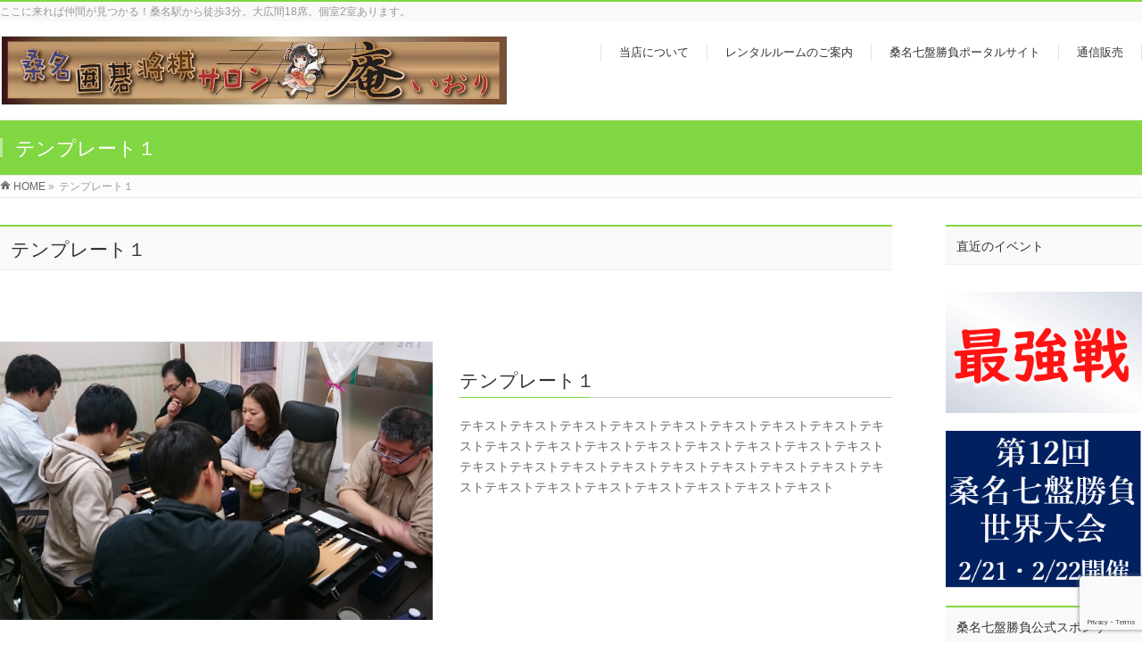

--- FILE ---
content_type: text/html; charset=UTF-8
request_url: https://kuwanaiori.info/%E3%83%86%E3%83%B3%E3%83%97%E3%83%AC%E3%83%BC%E3%83%88%EF%BC%91/
body_size: 13083
content:
<!DOCTYPE html>
<!--[if IE]>
<meta http-equiv="X-UA-Compatible" content="IE=Edge">
<![endif]-->
<html xmlns:fb="http://ogp.me/ns/fb#" lang="ja">
<head>
<meta charset="UTF-8" />
<link rel="start" href="https://kuwanaiori.info" title="HOME" />

<meta id="viewport" name="viewport" content="width=device-width, initial-scale=1">
<title>テンプレート１ | 桑名囲碁将棋サロン庵（いおり）</title>
<meta name='robots' content='max-image-preview:large' />
<meta name="keywords" content="囲碁、将棋、ボードゲーム、バックギャモン、オセロ、レンタルルーム" />
<link rel='dns-prefetch' href='//fonts.googleapis.com' />
<link rel="alternate" type="application/rss+xml" title="桑名囲碁将棋サロン庵（いおり） &raquo; フィード" href="https://kuwanaiori.info/feed/" />
<link rel="alternate" type="application/rss+xml" title="桑名囲碁将棋サロン庵（いおり） &raquo; コメントフィード" href="https://kuwanaiori.info/comments/feed/" />
<meta name="description" content="			テンプレート１				テンプレート１	テキストテキストテキストテキストテキストテキストテキストテキストテキストテキストテキストテキストテキストテキストテキストテキストテキストテキストテキストテキストテキストテキストテキストテキストテキストテキストテキストテキストテキストテキストテキストテキストテキスト	テンプレート１	テキストテキストテキストテキストテキストテキストテキストテキストテキストテキストテキストテキストテキストテ" />
<style type="text/css">.keyColorBG,.keyColorBGh:hover,.keyColor_bg,.keyColor_bg_hover:hover{background-color: #81d742;}.keyColorCl,.keyColorClh:hover,.keyColor_txt,.keyColor_txt_hover:hover{color: #81d742;}.keyColorBd,.keyColorBdh:hover,.keyColor_border,.keyColor_border_hover:hover{border-color: #81d742;}.color_keyBG,.color_keyBGh:hover,.color_key_bg,.color_key_bg_hover:hover{background-color: #81d742;}.color_keyCl,.color_keyClh:hover,.color_key_txt,.color_key_txt_hover:hover{color: #81d742;}.color_keyBd,.color_keyBdh:hover,.color_key_border,.color_key_border_hover:hover{border-color: #81d742;}</style>
<script type="text/javascript">
/* <![CDATA[ */
window._wpemojiSettings = {"baseUrl":"https:\/\/s.w.org\/images\/core\/emoji\/14.0.0\/72x72\/","ext":".png","svgUrl":"https:\/\/s.w.org\/images\/core\/emoji\/14.0.0\/svg\/","svgExt":".svg","source":{"concatemoji":"https:\/\/kuwanaiori.info\/wp-includes\/js\/wp-emoji-release.min.js?ver=6.4.7"}};
/*! This file is auto-generated */
!function(i,n){var o,s,e;function c(e){try{var t={supportTests:e,timestamp:(new Date).valueOf()};sessionStorage.setItem(o,JSON.stringify(t))}catch(e){}}function p(e,t,n){e.clearRect(0,0,e.canvas.width,e.canvas.height),e.fillText(t,0,0);var t=new Uint32Array(e.getImageData(0,0,e.canvas.width,e.canvas.height).data),r=(e.clearRect(0,0,e.canvas.width,e.canvas.height),e.fillText(n,0,0),new Uint32Array(e.getImageData(0,0,e.canvas.width,e.canvas.height).data));return t.every(function(e,t){return e===r[t]})}function u(e,t,n){switch(t){case"flag":return n(e,"\ud83c\udff3\ufe0f\u200d\u26a7\ufe0f","\ud83c\udff3\ufe0f\u200b\u26a7\ufe0f")?!1:!n(e,"\ud83c\uddfa\ud83c\uddf3","\ud83c\uddfa\u200b\ud83c\uddf3")&&!n(e,"\ud83c\udff4\udb40\udc67\udb40\udc62\udb40\udc65\udb40\udc6e\udb40\udc67\udb40\udc7f","\ud83c\udff4\u200b\udb40\udc67\u200b\udb40\udc62\u200b\udb40\udc65\u200b\udb40\udc6e\u200b\udb40\udc67\u200b\udb40\udc7f");case"emoji":return!n(e,"\ud83e\udef1\ud83c\udffb\u200d\ud83e\udef2\ud83c\udfff","\ud83e\udef1\ud83c\udffb\u200b\ud83e\udef2\ud83c\udfff")}return!1}function f(e,t,n){var r="undefined"!=typeof WorkerGlobalScope&&self instanceof WorkerGlobalScope?new OffscreenCanvas(300,150):i.createElement("canvas"),a=r.getContext("2d",{willReadFrequently:!0}),o=(a.textBaseline="top",a.font="600 32px Arial",{});return e.forEach(function(e){o[e]=t(a,e,n)}),o}function t(e){var t=i.createElement("script");t.src=e,t.defer=!0,i.head.appendChild(t)}"undefined"!=typeof Promise&&(o="wpEmojiSettingsSupports",s=["flag","emoji"],n.supports={everything:!0,everythingExceptFlag:!0},e=new Promise(function(e){i.addEventListener("DOMContentLoaded",e,{once:!0})}),new Promise(function(t){var n=function(){try{var e=JSON.parse(sessionStorage.getItem(o));if("object"==typeof e&&"number"==typeof e.timestamp&&(new Date).valueOf()<e.timestamp+604800&&"object"==typeof e.supportTests)return e.supportTests}catch(e){}return null}();if(!n){if("undefined"!=typeof Worker&&"undefined"!=typeof OffscreenCanvas&&"undefined"!=typeof URL&&URL.createObjectURL&&"undefined"!=typeof Blob)try{var e="postMessage("+f.toString()+"("+[JSON.stringify(s),u.toString(),p.toString()].join(",")+"));",r=new Blob([e],{type:"text/javascript"}),a=new Worker(URL.createObjectURL(r),{name:"wpTestEmojiSupports"});return void(a.onmessage=function(e){c(n=e.data),a.terminate(),t(n)})}catch(e){}c(n=f(s,u,p))}t(n)}).then(function(e){for(var t in e)n.supports[t]=e[t],n.supports.everything=n.supports.everything&&n.supports[t],"flag"!==t&&(n.supports.everythingExceptFlag=n.supports.everythingExceptFlag&&n.supports[t]);n.supports.everythingExceptFlag=n.supports.everythingExceptFlag&&!n.supports.flag,n.DOMReady=!1,n.readyCallback=function(){n.DOMReady=!0}}).then(function(){return e}).then(function(){var e;n.supports.everything||(n.readyCallback(),(e=n.source||{}).concatemoji?t(e.concatemoji):e.wpemoji&&e.twemoji&&(t(e.twemoji),t(e.wpemoji)))}))}((window,document),window._wpemojiSettings);
/* ]]> */
</script>
<link rel='stylesheet' id='sbi_styles-css' href='https://kuwanaiori.info/wp-content/plugins/instagram-feed/css/sbi-styles.min.css?ver=6.2.7' type='text/css' media='all' />
<style id='wp-emoji-styles-inline-css' type='text/css'>

	img.wp-smiley, img.emoji {
		display: inline !important;
		border: none !important;
		box-shadow: none !important;
		height: 1em !important;
		width: 1em !important;
		margin: 0 0.07em !important;
		vertical-align: -0.1em !important;
		background: none !important;
		padding: 0 !important;
	}
</style>
<link rel='stylesheet' id='wp-block-library-css' href='https://kuwanaiori.info/wp-includes/css/dist/block-library/style.min.css?ver=6.4.7' type='text/css' media='all' />
<style id='classic-theme-styles-inline-css' type='text/css'>
/*! This file is auto-generated */
.wp-block-button__link{color:#fff;background-color:#32373c;border-radius:9999px;box-shadow:none;text-decoration:none;padding:calc(.667em + 2px) calc(1.333em + 2px);font-size:1.125em}.wp-block-file__button{background:#32373c;color:#fff;text-decoration:none}
</style>
<style id='global-styles-inline-css' type='text/css'>
body{--wp--preset--color--black: #000000;--wp--preset--color--cyan-bluish-gray: #abb8c3;--wp--preset--color--white: #ffffff;--wp--preset--color--pale-pink: #f78da7;--wp--preset--color--vivid-red: #cf2e2e;--wp--preset--color--luminous-vivid-orange: #ff6900;--wp--preset--color--luminous-vivid-amber: #fcb900;--wp--preset--color--light-green-cyan: #7bdcb5;--wp--preset--color--vivid-green-cyan: #00d084;--wp--preset--color--pale-cyan-blue: #8ed1fc;--wp--preset--color--vivid-cyan-blue: #0693e3;--wp--preset--color--vivid-purple: #9b51e0;--wp--preset--gradient--vivid-cyan-blue-to-vivid-purple: linear-gradient(135deg,rgba(6,147,227,1) 0%,rgb(155,81,224) 100%);--wp--preset--gradient--light-green-cyan-to-vivid-green-cyan: linear-gradient(135deg,rgb(122,220,180) 0%,rgb(0,208,130) 100%);--wp--preset--gradient--luminous-vivid-amber-to-luminous-vivid-orange: linear-gradient(135deg,rgba(252,185,0,1) 0%,rgba(255,105,0,1) 100%);--wp--preset--gradient--luminous-vivid-orange-to-vivid-red: linear-gradient(135deg,rgba(255,105,0,1) 0%,rgb(207,46,46) 100%);--wp--preset--gradient--very-light-gray-to-cyan-bluish-gray: linear-gradient(135deg,rgb(238,238,238) 0%,rgb(169,184,195) 100%);--wp--preset--gradient--cool-to-warm-spectrum: linear-gradient(135deg,rgb(74,234,220) 0%,rgb(151,120,209) 20%,rgb(207,42,186) 40%,rgb(238,44,130) 60%,rgb(251,105,98) 80%,rgb(254,248,76) 100%);--wp--preset--gradient--blush-light-purple: linear-gradient(135deg,rgb(255,206,236) 0%,rgb(152,150,240) 100%);--wp--preset--gradient--blush-bordeaux: linear-gradient(135deg,rgb(254,205,165) 0%,rgb(254,45,45) 50%,rgb(107,0,62) 100%);--wp--preset--gradient--luminous-dusk: linear-gradient(135deg,rgb(255,203,112) 0%,rgb(199,81,192) 50%,rgb(65,88,208) 100%);--wp--preset--gradient--pale-ocean: linear-gradient(135deg,rgb(255,245,203) 0%,rgb(182,227,212) 50%,rgb(51,167,181) 100%);--wp--preset--gradient--electric-grass: linear-gradient(135deg,rgb(202,248,128) 0%,rgb(113,206,126) 100%);--wp--preset--gradient--midnight: linear-gradient(135deg,rgb(2,3,129) 0%,rgb(40,116,252) 100%);--wp--preset--font-size--small: 13px;--wp--preset--font-size--medium: 20px;--wp--preset--font-size--large: 36px;--wp--preset--font-size--x-large: 42px;--wp--preset--spacing--20: 0.44rem;--wp--preset--spacing--30: 0.67rem;--wp--preset--spacing--40: 1rem;--wp--preset--spacing--50: 1.5rem;--wp--preset--spacing--60: 2.25rem;--wp--preset--spacing--70: 3.38rem;--wp--preset--spacing--80: 5.06rem;--wp--preset--shadow--natural: 6px 6px 9px rgba(0, 0, 0, 0.2);--wp--preset--shadow--deep: 12px 12px 50px rgba(0, 0, 0, 0.4);--wp--preset--shadow--sharp: 6px 6px 0px rgba(0, 0, 0, 0.2);--wp--preset--shadow--outlined: 6px 6px 0px -3px rgba(255, 255, 255, 1), 6px 6px rgba(0, 0, 0, 1);--wp--preset--shadow--crisp: 6px 6px 0px rgba(0, 0, 0, 1);}:where(.is-layout-flex){gap: 0.5em;}:where(.is-layout-grid){gap: 0.5em;}body .is-layout-flow > .alignleft{float: left;margin-inline-start: 0;margin-inline-end: 2em;}body .is-layout-flow > .alignright{float: right;margin-inline-start: 2em;margin-inline-end: 0;}body .is-layout-flow > .aligncenter{margin-left: auto !important;margin-right: auto !important;}body .is-layout-constrained > .alignleft{float: left;margin-inline-start: 0;margin-inline-end: 2em;}body .is-layout-constrained > .alignright{float: right;margin-inline-start: 2em;margin-inline-end: 0;}body .is-layout-constrained > .aligncenter{margin-left: auto !important;margin-right: auto !important;}body .is-layout-constrained > :where(:not(.alignleft):not(.alignright):not(.alignfull)){max-width: var(--wp--style--global--content-size);margin-left: auto !important;margin-right: auto !important;}body .is-layout-constrained > .alignwide{max-width: var(--wp--style--global--wide-size);}body .is-layout-flex{display: flex;}body .is-layout-flex{flex-wrap: wrap;align-items: center;}body .is-layout-flex > *{margin: 0;}body .is-layout-grid{display: grid;}body .is-layout-grid > *{margin: 0;}:where(.wp-block-columns.is-layout-flex){gap: 2em;}:where(.wp-block-columns.is-layout-grid){gap: 2em;}:where(.wp-block-post-template.is-layout-flex){gap: 1.25em;}:where(.wp-block-post-template.is-layout-grid){gap: 1.25em;}.has-black-color{color: var(--wp--preset--color--black) !important;}.has-cyan-bluish-gray-color{color: var(--wp--preset--color--cyan-bluish-gray) !important;}.has-white-color{color: var(--wp--preset--color--white) !important;}.has-pale-pink-color{color: var(--wp--preset--color--pale-pink) !important;}.has-vivid-red-color{color: var(--wp--preset--color--vivid-red) !important;}.has-luminous-vivid-orange-color{color: var(--wp--preset--color--luminous-vivid-orange) !important;}.has-luminous-vivid-amber-color{color: var(--wp--preset--color--luminous-vivid-amber) !important;}.has-light-green-cyan-color{color: var(--wp--preset--color--light-green-cyan) !important;}.has-vivid-green-cyan-color{color: var(--wp--preset--color--vivid-green-cyan) !important;}.has-pale-cyan-blue-color{color: var(--wp--preset--color--pale-cyan-blue) !important;}.has-vivid-cyan-blue-color{color: var(--wp--preset--color--vivid-cyan-blue) !important;}.has-vivid-purple-color{color: var(--wp--preset--color--vivid-purple) !important;}.has-black-background-color{background-color: var(--wp--preset--color--black) !important;}.has-cyan-bluish-gray-background-color{background-color: var(--wp--preset--color--cyan-bluish-gray) !important;}.has-white-background-color{background-color: var(--wp--preset--color--white) !important;}.has-pale-pink-background-color{background-color: var(--wp--preset--color--pale-pink) !important;}.has-vivid-red-background-color{background-color: var(--wp--preset--color--vivid-red) !important;}.has-luminous-vivid-orange-background-color{background-color: var(--wp--preset--color--luminous-vivid-orange) !important;}.has-luminous-vivid-amber-background-color{background-color: var(--wp--preset--color--luminous-vivid-amber) !important;}.has-light-green-cyan-background-color{background-color: var(--wp--preset--color--light-green-cyan) !important;}.has-vivid-green-cyan-background-color{background-color: var(--wp--preset--color--vivid-green-cyan) !important;}.has-pale-cyan-blue-background-color{background-color: var(--wp--preset--color--pale-cyan-blue) !important;}.has-vivid-cyan-blue-background-color{background-color: var(--wp--preset--color--vivid-cyan-blue) !important;}.has-vivid-purple-background-color{background-color: var(--wp--preset--color--vivid-purple) !important;}.has-black-border-color{border-color: var(--wp--preset--color--black) !important;}.has-cyan-bluish-gray-border-color{border-color: var(--wp--preset--color--cyan-bluish-gray) !important;}.has-white-border-color{border-color: var(--wp--preset--color--white) !important;}.has-pale-pink-border-color{border-color: var(--wp--preset--color--pale-pink) !important;}.has-vivid-red-border-color{border-color: var(--wp--preset--color--vivid-red) !important;}.has-luminous-vivid-orange-border-color{border-color: var(--wp--preset--color--luminous-vivid-orange) !important;}.has-luminous-vivid-amber-border-color{border-color: var(--wp--preset--color--luminous-vivid-amber) !important;}.has-light-green-cyan-border-color{border-color: var(--wp--preset--color--light-green-cyan) !important;}.has-vivid-green-cyan-border-color{border-color: var(--wp--preset--color--vivid-green-cyan) !important;}.has-pale-cyan-blue-border-color{border-color: var(--wp--preset--color--pale-cyan-blue) !important;}.has-vivid-cyan-blue-border-color{border-color: var(--wp--preset--color--vivid-cyan-blue) !important;}.has-vivid-purple-border-color{border-color: var(--wp--preset--color--vivid-purple) !important;}.has-vivid-cyan-blue-to-vivid-purple-gradient-background{background: var(--wp--preset--gradient--vivid-cyan-blue-to-vivid-purple) !important;}.has-light-green-cyan-to-vivid-green-cyan-gradient-background{background: var(--wp--preset--gradient--light-green-cyan-to-vivid-green-cyan) !important;}.has-luminous-vivid-amber-to-luminous-vivid-orange-gradient-background{background: var(--wp--preset--gradient--luminous-vivid-amber-to-luminous-vivid-orange) !important;}.has-luminous-vivid-orange-to-vivid-red-gradient-background{background: var(--wp--preset--gradient--luminous-vivid-orange-to-vivid-red) !important;}.has-very-light-gray-to-cyan-bluish-gray-gradient-background{background: var(--wp--preset--gradient--very-light-gray-to-cyan-bluish-gray) !important;}.has-cool-to-warm-spectrum-gradient-background{background: var(--wp--preset--gradient--cool-to-warm-spectrum) !important;}.has-blush-light-purple-gradient-background{background: var(--wp--preset--gradient--blush-light-purple) !important;}.has-blush-bordeaux-gradient-background{background: var(--wp--preset--gradient--blush-bordeaux) !important;}.has-luminous-dusk-gradient-background{background: var(--wp--preset--gradient--luminous-dusk) !important;}.has-pale-ocean-gradient-background{background: var(--wp--preset--gradient--pale-ocean) !important;}.has-electric-grass-gradient-background{background: var(--wp--preset--gradient--electric-grass) !important;}.has-midnight-gradient-background{background: var(--wp--preset--gradient--midnight) !important;}.has-small-font-size{font-size: var(--wp--preset--font-size--small) !important;}.has-medium-font-size{font-size: var(--wp--preset--font-size--medium) !important;}.has-large-font-size{font-size: var(--wp--preset--font-size--large) !important;}.has-x-large-font-size{font-size: var(--wp--preset--font-size--x-large) !important;}
.wp-block-navigation a:where(:not(.wp-element-button)){color: inherit;}
:where(.wp-block-post-template.is-layout-flex){gap: 1.25em;}:where(.wp-block-post-template.is-layout-grid){gap: 1.25em;}
:where(.wp-block-columns.is-layout-flex){gap: 2em;}:where(.wp-block-columns.is-layout-grid){gap: 2em;}
.wp-block-pullquote{font-size: 1.5em;line-height: 1.6;}
</style>
<link rel='stylesheet' id='bbp-default-css' href='https://kuwanaiori.info/wp-content/plugins/bbpress/templates/default/css/bbpress.min.css?ver=2.6.9' type='text/css' media='all' />
<link rel='stylesheet' id='contact-form-7-css' href='https://kuwanaiori.info/wp-content/plugins/contact-form-7/includes/css/styles.css?ver=5.8.5' type='text/css' media='all' />
<link rel='stylesheet' id='ditty-news-ticker-font-css' href='https://kuwanaiori.info/wp-content/plugins/ditty-news-ticker/legacy/inc/static/libs/fontastic/styles.css?ver=3.1.29' type='text/css' media='all' />
<link rel='stylesheet' id='ditty-news-ticker-css' href='https://kuwanaiori.info/wp-content/plugins/ditty-news-ticker/legacy/inc/static/css/style.css?ver=3.1.29' type='text/css' media='all' />
<link rel='stylesheet' id='ditty-displays-css' href='https://kuwanaiori.info/wp-content/plugins/ditty-news-ticker/build/dittyDisplays.css?ver=3.1.29' type='text/css' media='all' />
<link rel='stylesheet' id='ditty-fontawesome-css' href='https://kuwanaiori.info/wp-content/plugins/ditty-news-ticker/includes/libs/fontawesome-6.4.0/css/all.css?ver=6.4.0' type='text/css' media='' />
<link rel='stylesheet' id='jquery.fancybox-css' href='https://kuwanaiori.info/wp-content/plugins/google-map-with-fancybox-popup/inc/jquery.fancybox.min.css?ver=6.4.7' type='text/css' media='all' />
<link rel='stylesheet' id='wpsm_ac-font-awesome-front-css' href='https://kuwanaiori.info/wp-content/plugins/responsive-accordion-and-collapse/css/font-awesome/css/font-awesome.min.css?ver=6.4.7' type='text/css' media='all' />
<link rel='stylesheet' id='wpsm_ac_bootstrap-front-css' href='https://kuwanaiori.info/wp-content/plugins/responsive-accordion-and-collapse/css/bootstrap-front.css?ver=6.4.7' type='text/css' media='all' />
<link rel='stylesheet' id='siteorigin-panels-front-css' href='https://kuwanaiori.info/wp-content/plugins/siteorigin-panels/css/front-flex.min.css?ver=2.29.3' type='text/css' media='all' />
<link rel='stylesheet' id='Biz_Vektor_common_style-css' href='https://kuwanaiori.info/wp-content/themes/biz-vektor/css/bizvektor_common_min.css?ver=1.11.5' type='text/css' media='all' />
<link rel='stylesheet' id='Biz_Vektor_Design_style-css' href='https://kuwanaiori.info/wp-content/themes/biz-vektor/design_skins/003/css/003.css?ver=1.11.5' type='text/css' media='all' />
<link rel='stylesheet' id='Biz_Vektor_plugin_sns_style-css' href='https://kuwanaiori.info/wp-content/themes/biz-vektor/plugins/sns/style_bizvektor_sns.css?ver=6.4.7' type='text/css' media='all' />
<link rel='stylesheet' id='Biz_Vektor_add_web_fonts-css' href='//fonts.googleapis.com/css?family=Droid+Sans%3A700%7CLato%3A900%7CAnton&#038;ver=6.4.7' type='text/css' media='all' />
<script type="text/javascript" src="https://kuwanaiori.info/wp-includes/js/jquery/jquery.min.js?ver=3.7.1" id="jquery-core-js"></script>
<script type="text/javascript" src="https://kuwanaiori.info/wp-includes/js/jquery/jquery-migrate.min.js?ver=3.4.1" id="jquery-migrate-js"></script>
<script type="text/javascript" src="https://kuwanaiori.info/wp-content/plugins/google-map-with-fancybox-popup/inc/jquery.fancybox.min.js?ver=6.4.7" id="jquery.fancybox-js"></script>
<link rel="https://api.w.org/" href="https://kuwanaiori.info/wp-json/" /><link rel="alternate" type="application/json" href="https://kuwanaiori.info/wp-json/wp/v2/pages/7971" /><link rel="EditURI" type="application/rsd+xml" title="RSD" href="https://kuwanaiori.info/xmlrpc.php?rsd" />
<link rel="canonical" href="https://kuwanaiori.info/%e3%83%86%e3%83%b3%e3%83%97%e3%83%ac%e3%83%bc%e3%83%88%ef%bc%91/" />
<link rel='shortlink' href='https://kuwanaiori.info/?p=7971' />
<link rel="alternate" type="application/json+oembed" href="https://kuwanaiori.info/wp-json/oembed/1.0/embed?url=https%3A%2F%2Fkuwanaiori.info%2F%25e3%2583%2586%25e3%2583%25b3%25e3%2583%2597%25e3%2583%25ac%25e3%2583%25bc%25e3%2583%2588%25ef%25bc%2591%2F" />
<link rel="alternate" type="text/xml+oembed" href="https://kuwanaiori.info/wp-json/oembed/1.0/embed?url=https%3A%2F%2Fkuwanaiori.info%2F%25e3%2583%2586%25e3%2583%25b3%25e3%2583%2597%25e3%2583%25ac%25e3%2583%25bc%25e3%2583%2588%25ef%25bc%2591%2F&#038;format=xml" />
        <script type="text/javascript">
            (function () {
                window.lsow_fs = {can_use_premium_code: false};
            })();
        </script>
        <!-- [ BizVektor OGP ] -->
<meta property="og:site_name" content="桑名囲碁将棋サロン庵（いおり）" />
<meta property="og:url" content="https://kuwanaiori.info/%e3%83%86%e3%83%b3%e3%83%97%e3%83%ac%e3%83%bc%e3%83%88%ef%bc%91/" />
<meta property="fb:app_id" content="" />
<meta property="og:type" content="article" />
<meta property="og:title" content="テンプレート１ | 桑名囲碁将棋サロン庵（いおり）" />
<meta property="og:description" content="			テンプレート１ 		   	      	   テンプレート１  	テキストテキストテキストテキストテキストテキストテキストテキストテキストテキストテキストテキストテキストテキストテキストテキストテキストテキストテキストテキストテキストテキストテキストテキストテキストテキストテキストテキストテキストテキストテキストテキストテキスト    	   テンプレート１  	テキストテキストテキストテキストテキストテキストテキストテキストテキストテキストテキストテキストテキストテ" />
<!-- [ /BizVektor OGP ] -->
<!--[if lte IE 8]>
<link rel="stylesheet" type="text/css" media="all" href="https://kuwanaiori.info/wp-content/themes/biz-vektor/design_skins/003/css/003_oldie.css" />
<![endif]-->
<link rel="SHORTCUT ICON" HREF="//kuwanaiori.info/wp-content/uploads/2018/08/favicon-1.ico" /><link rel="pingback" href="https://kuwanaiori.info/xmlrpc.php" />
<meta name="generator" content="Elementor 3.18.3; features: e_dom_optimization, e_optimized_assets_loading, e_optimized_css_loading, additional_custom_breakpoints, block_editor_assets_optimize, e_image_loading_optimization; settings: css_print_method-external, google_font-enabled, font_display-swap">
<style type="text/css" id="custom-background-css">
body.custom-background { background-color: #ffffff; }
</style>
	                <style type="text/css" media="all"
                       id="siteorigin-panels-layouts-head">/* Layout 7971 */ #pgc-7971-0-0 , #pgc-7971-1-0 , #pgc-7971-3-0 , #pgc-7971-4-0 , #pgc-7971-5-0 { width:100%;width:calc(100% - ( 0 * 30px ) ) } #pg-7971-0 , #pg-7971-2 , #pg-7971-3 , #pg-7971-4 , #pl-7971 .so-panel { margin-bottom:30px } #pg-7971-1 , #pl-7971 .so-panel:last-of-type { margin-bottom:0px } #pgc-7971-2-0 , #pgc-7971-2-1 { width:50%;width:calc(50% - ( 0.5 * 30px ) ) } #pg-7971-0.panel-has-style > .panel-row-style, #pg-7971-0.panel-no-style , #pg-7971-2.panel-has-style > .panel-row-style, #pg-7971-2.panel-no-style , #pg-7971-3.panel-has-style > .panel-row-style, #pg-7971-3.panel-no-style , #pg-7971-4.panel-has-style > .panel-row-style, #pg-7971-4.panel-no-style , #pg-7971-5.panel-has-style > .panel-row-style, #pg-7971-5.panel-no-style { -webkit-align-items:flex-start;align-items:flex-start } #pg-7971-2> .panel-row-style { padding:25px 0px 0px 0px } #pg-7971-3> .panel-row-style , #pg-7971-4> .panel-row-style , #pg-7971-5> .panel-row-style { padding:0px 0px 0px 0px } @media (max-width:780px){ #pg-7971-0.panel-no-style, #pg-7971-0.panel-has-style > .panel-row-style, #pg-7971-0 , #pg-7971-1.panel-no-style, #pg-7971-1.panel-has-style > .panel-row-style, #pg-7971-1 , #pg-7971-2.panel-no-style, #pg-7971-2.panel-has-style > .panel-row-style, #pg-7971-2 , #pg-7971-3.panel-no-style, #pg-7971-3.panel-has-style > .panel-row-style, #pg-7971-3 , #pg-7971-4.panel-no-style, #pg-7971-4.panel-has-style > .panel-row-style, #pg-7971-4 , #pg-7971-5.panel-no-style, #pg-7971-5.panel-has-style > .panel-row-style, #pg-7971-5 { -webkit-flex-direction:column;-ms-flex-direction:column;flex-direction:column } #pg-7971-0 > .panel-grid-cell , #pg-7971-0 > .panel-row-style > .panel-grid-cell , #pg-7971-1 > .panel-grid-cell , #pg-7971-1 > .panel-row-style > .panel-grid-cell , #pg-7971-2 > .panel-grid-cell , #pg-7971-2 > .panel-row-style > .panel-grid-cell , #pg-7971-3 > .panel-grid-cell , #pg-7971-3 > .panel-row-style > .panel-grid-cell , #pg-7971-4 > .panel-grid-cell , #pg-7971-4 > .panel-row-style > .panel-grid-cell , #pg-7971-5 > .panel-grid-cell , #pg-7971-5 > .panel-row-style > .panel-grid-cell { width:100%;margin-right:0 } #pgc-7971-2-0 { margin-bottom:30px } #pl-7971 .panel-grid-cell { padding:0 } #pl-7971 .panel-grid .panel-grid-cell-empty { display:none } #pl-7971 .panel-grid .panel-grid-cell-mobile-last { margin-bottom:0px }  } </style>		<style type="text/css">

a { color:#ff0000 }

#searchform input[type=submit],
p.form-submit input[type=submit],
form#searchform input#searchsubmit,
.content form input.wpcf7-submit,
#confirm-button input,
a.btn,
.linkBtn a,
input[type=button],
input[type=submit],
.sideTower li#sideContact.sideBnr a,
.content .infoList .rssBtn a { background-color:#81d742; }

.moreLink a { border-left-color:#81d742; }
.moreLink a:hover { background-color:#81d742; }
.moreLink a:after { color:#81d742; }
.moreLink a:hover:after { color:#fff; }

#headerTop { border-top-color:#81d742; }

.headMainMenu li:hover { color:#81d742; }
.headMainMenu li > a:hover,
.headMainMenu li.current_page_item > a { color:#81d742; }

#pageTitBnr { background-color:#81d742; }

.content h2,
.content h1.contentTitle,
.content h1.entryPostTitle,
.sideTower h3.localHead,
.sideWidget h4  { border-top-color:#81d742; }

.content h3:after,
.content .child_page_block h4:after { border-bottom-color:#81d742; }

.sideTower li#sideContact.sideBnr a:hover,
.content .infoList .rssBtn a:hover,
form#searchform input#searchsubmit:hover { background-color:#ff0000; }

#panList .innerBox ul a:hover { color:#ff0000; }

.content .mainFootContact p.mainFootTxt span.mainFootTel { color:#81d742; }
.content .mainFootContact .mainFootBt a { background-color:#81d742; }
.content .mainFootContact .mainFootBt a:hover { background-color:#ff0000; }

.content .infoList .infoCate a { background-color:fff5f5;color:#81d742; }
.content .infoList .infoCate a:hover { background-color:#ff0000; }

.paging span,
.paging a	{ color:#81d742;border-color:#81d742; }
.paging span.current,
.paging a:hover	{ background-color:#81d742; }

/* アクティブのページ */
.sideTower .sideWidget li > a:hover,
.sideTower .sideWidget li.current_page_item > a,
.sideTower .sideWidget li.current-cat > a	{ color:#81d742; background-color:fff5f5; }

.sideTower .ttBoxSection .ttBox a:hover { color:#81d742; }

#footMenu { border-top-color:#81d742; }
#footMenu .menu li a:hover { color:#81d742 }

@media (min-width: 970px) {
.headMainMenu li:hover li a:hover { color:#333; }
.headMainMenu li.current-page-item a,
.headMainMenu li.current_page_item a,
.headMainMenu li.current-menu-ancestor a,
.headMainMenu li.current-page-ancestor a { color:#333;}
.headMainMenu li.current-page-item a span,
.headMainMenu li.current_page_item a span,
.headMainMenu li.current-menu-ancestor a span,
.headMainMenu li.current-page-ancestor a span { color:#81d742; }
}

</style>
<!--[if lte IE 8]>
<style type="text/css">
.headMainMenu li:hover li a:hover { color:#333; }
.headMainMenu li.current-page-item a,
.headMainMenu li.current_page_item a,
.headMainMenu li.current-menu-ancestor a,
.headMainMenu li.current-page-ancestor a { color:#333;}
.headMainMenu li.current-page-item a span,
.headMainMenu li.current_page_item a span,
.headMainMenu li.current-menu-ancestor a span,
.headMainMenu li.current-page-ancestor a span { color:#81d742; }
</style>
<![endif]-->
<style type="text/css">
/*-------------------------------------------*/
/*	font
/*-------------------------------------------*/
h1,h2,h3,h4,h4,h5,h6,#header #site-title,#pageTitBnr #pageTitInner #pageTit,#content .leadTxt,#sideTower .localHead {font-family: "ヒラギノ角ゴ Pro W3","Hiragino Kaku Gothic Pro","メイリオ",Meiryo,Osaka,"ＭＳ Ｐゴシック","MS PGothic",sans-serif; }
#pageTitBnr #pageTitInner #pageTit { font-weight:lighter; }
#gMenu .menu li a strong {font-family: "ヒラギノ角ゴ Pro W3","Hiragino Kaku Gothic Pro","メイリオ",Meiryo,Osaka,"ＭＳ Ｐゴシック","MS PGothic",sans-serif; }
</style>
<link rel="stylesheet" href="https://kuwanaiori.info/wp-content/themes/biz-vektor/style.css" type="text/css" media="all" />
<style type="text/css">
@media (min-width: 970px) {

#headerTop,
#header,
#topMainBnrFrame,
#topMainBnr img,
#main,
#footMenu{
    width: 1280px;
    margin: 0px auto;
}

.innerBox, #gMenu #gMenuInner.innerBox {
    width: auto;
    margin: 0px auto;
}

.innerBox, #panList .innerBox, #footMenu .innerBox, #footer .innerBox, #topMainBnrFrame, #pageTitBnr .innerBox, #topMainBnrFrame {
    width: 1280px;
    padding-left: 0;
    padding-right: 0;
    margin: 0 auto;
}

#main #container .content {
    float: left;
    width: 1000px;
}

#header .innerBox {
    width: 1280px;
}

#topMainBnr img {
    width: 1280px !important;
}

#topMainBnr img {
    max-width: 1280px !important;
}

#header .innerBox #site-title img {
    max-height: 80px;
}

}

.blogcate {
    color: #fff !important;
}
/*
.content h3 {
    color: #fff;
}
*/
.ioritushin {
    border-bottom: 1px solid #ccc;
    position: relative;
    font-weight: lighter;
    padding-bottom: 5px;
    font-size: 150%;
clear: both;
line-height: 130%;
margin: 35px 0px 20px;
padding: 0;
text-align: left;
color:#333;
font-family: "ヒラギノ角ゴ Pro W3","Hiragino Kaku Gothic Pro","メイリオ",Meiryo,Osaka,"ＭＳ Ｐゴシック","MS PGothic",sans-serif;
}

.ioritushin::after {
    border-bottom-color: #1e73be;
content: ".";
line-height: 0;
width: 30%;
display: block;
overflow: hidden;
position: absolute;
bottom: -1px;
box-sizing: inherit;
border-bottom: 1px solid #1e73be;
}

.blogcate  {
    position: relative;
    font-weight: lighter;
    padding-bottom: 5px;
clear: both;
line-height: 130%;
padding: 0;
text-align: left;
color:#333!important;
font-family: "ヒラギノ角ゴ Pro W3","Hiragino Kaku Gothic Pro","メイリオ",Meiryo,Osaka,"ＭＳ Ｐゴシック","MS PGothic",sans-serif;
}

.boardgamemoji {
    border-bottom: px solid #ccc;
    position: relative;
    font-weight: lighter;
    padding-bottom: px;
    font-size: ;
clear: both;
line-height: 130%;
margin: px px px;
padding: 0;
text-align: left;
color:#333;
font-family: "ヒラギノ角ゴ Pro W3","Hiragino Kaku Gothic Pro","メイリオ",Meiryo,Osaka,"ＭＳ Ｐゴシック","MS PGothic",sans-serif;
}

.boardgamemoji::after {
    border-bottom-color: #1e73be;
content: ".";
line-height: 0;
width: 30%;
display: block;
overflow: hidden;
position: absolute;
bottom: -1px;
box-sizing: inherit;
border-bottom: px solid #1e73be;
}

.boardgamemojisiro {
    border-bottom: px solid #ccc;
    position: relative;
    font-weight: lighter;
    padding-bottom: px;
    font-size: ;
clear: both;
line-height: 130%;
margin: px px px;
padding: 0;
text-align: left;
color:#fff;
font-family: "ヒラギノ角ゴ Pro W3","Hiragino Kaku Gothic Pro","メイリオ",Meiryo,Osaka,"ＭＳ Ｐゴシック","MS PGothic",sans-serif;
}

.boardgamemojisiro::after {
    border-bottom-color: #1e73be;
content: ".";
line-height: 0;
width: 30%;
display: block;
overflow: hidden;
position: absolute;
bottom: -1px;
box-sizing: inherit;
border-bottom: px solid #1e73be;
}

#topMainBnr img {
    width: 1280px !important;
}

.iorislide {
    width: 100% !important;
}

.sliderwidth{
width:100%;
margin-bottom:35px;
}

.sideTower .sideWidget li a {
    padding-left: 25px;
    color: #666;
text-decoration:none;
}</style>
	<script type="text/javascript">
  var _gaq = _gaq || [];
  _gaq.push(['_setAccount', 'UA-71291853-2']);
  _gaq.push(['_trackPageview']);
	  (function() {
	var ga = document.createElement('script'); ga.type = 'text/javascript'; ga.async = true;
	ga.src = ('https:' == document.location.protocol ? 'https://ssl' : 'http://www') + '.google-analytics.com/ga.js';
	var s = document.getElementsByTagName('script')[0]; s.parentNode.insertBefore(ga, s);
  })();
</script>
</head>

<body class="page-template page-template-page-parent page-template-page-parent-php page page-id-7971 page-parent custom-background siteorigin-panels siteorigin-panels-before-js two-column right-sidebar elementor-default elementor-kit-140893">

<div id="fb-root"></div>

<div id="wrap">

<!--[if lte IE 8]>
<div id="eradi_ie_box">
<div class="alert_title">ご利用の <span style="font-weight: bold;">Internet Exproler</span> は古すぎます。</div>
<p>あなたがご利用の Internet Explorer はすでにサポートが終了しているため、正しい表示・動作を保証しておりません。<br />
古い Internet Exproler はセキュリティーの観点からも、<a href="https://www.microsoft.com/ja-jp/windows/lifecycle/iesupport/" target="_blank" >新しいブラウザに移行する事が強く推奨されています。</a><br />
<a href="http://windows.microsoft.com/ja-jp/internet-explorer/" target="_blank" >最新のInternet Exproler</a> や <a href="https://www.microsoft.com/ja-jp/windows/microsoft-edge" target="_blank" >Edge</a> を利用するか、<a href="https://www.google.co.jp/chrome/browser/index.html" target="_blank">Chrome</a> や <a href="https://www.mozilla.org/ja/firefox/new/" target="_blank">Firefox</a> など、より早くて快適なブラウザをご利用ください。</p>
</div>
<![endif]-->

<!-- [ #headerTop ] -->
<div id="headerTop">
<div class="innerBox">
<div id="site-description">ここに来れば仲間が見つかる！桑名駅から徒歩3分。大広間18席。個室2室あります。</div>
</div>
</div><!-- [ /#headerTop ] -->

<!-- [ #header ] -->
<header id="header" class="header">
<div id="headerInner" class="innerBox">
<!-- [ #headLogo ] -->
<div id="site-title">
<a href="https://kuwanaiori.info/" title="桑名囲碁将棋サロン庵（いおり）" rel="home">
<img src="//kuwanaiori.info/wp-content/uploads/2018/08/いおり看板ロゴ-1.jpg" alt="桑名囲碁将棋サロン庵（いおり）" /></a>
</div>
<!-- [ /#headLogo ] -->

<!-- [ #headContact ] -->

	<!-- [ #gMenu ] -->
	<div id="gMenu">
	<div id="gMenuInner" class="innerBox">
	<h3 class="assistive-text" onclick="showHide('header');"><span>MENU</span></h3>
	<div class="skip-link screen-reader-text">
		<a href="#content" title="メニューを飛ばす">メニューを飛ばす</a>
	</div>
<div class="headMainMenu">
<div class="menu-%e3%83%a1%e3%83%8b%e3%83%a5%e3%83%bc-container"><ul id="menu-%e3%83%a1%e3%83%8b%e3%83%a5%e3%83%bc" class="menu"><li id="menu-item-73362" class="menu-item menu-item-type-post_type menu-item-object-page menu-item-has-children"><a href="https://kuwanaiori.info/toutenn/"><strong>当店について</strong></a>
<ul class="sub-menu">
	<li id="menu-item-73360" class="menu-item menu-item-type-post_type menu-item-object-page"><a href="https://kuwanaiori.info/annai/">営業案内</a></li>
</ul>
</li>
<li id="menu-item-73361" class="menu-item menu-item-type-post_type menu-item-object-page"><a href="https://kuwanaiori.info/%e3%83%ac%e3%83%b3%e3%82%bf%e3%83%ab%e3%83%ab%e3%83%bc%e3%83%a0%e3%81%ae%e3%81%94%e6%a1%88%e5%86%85/"><strong>レンタルルームのご案内</strong></a></li>
<li id="menu-item-73356" class="menu-item menu-item-type-post_type menu-item-object-page menu-item-has-children"><a href="https://kuwanaiori.info/nanaban/"><strong>桑名七盤勝負ポータルサイト</strong></a>
<ul class="sub-menu">
	<li id="menu-item-73358" class="menu-item menu-item-type-post_type menu-item-object-page"><a href="https://kuwanaiori.info/nanabanfriend_0/">桑名七盤勝負：各地の仲間たち</a></li>
	<li id="menu-item-73363" class="menu-item menu-item-type-custom menu-item-object-custom"><a href="https://kuwanaiori.info/2017/12/23/19966/">世界ランキング</a></li>
</ul>
</li>
<li id="menu-item-75073" class="menu-item menu-item-type-post_type menu-item-object-page"><a href="https://kuwanaiori.info/tuhan/"><strong>通信販売</strong></a></li>
</ul></div>
</div>
</div><!-- [ /#gMenuInner ] -->
	</div>
	<!-- [ /#gMenu ] -->
<!-- [ /#headContact ] -->

</div>
<!-- #headerInner -->
</header>
<!-- [ /#header ] -->



<div id="pageTitBnr">
<div class="innerBox">
<div id="pageTitInner">
<h1 id="pageTit">
テンプレート１</h1>
</div><!-- [ /#pageTitInner ] -->
</div>
</div><!-- [ /#pageTitBnr ] -->
<!-- [ #panList ] -->
<div id="panList">
<div id="panListInner" class="innerBox"><ul><li id="panHome" itemprop="itemListElement" itemscope itemtype="http://schema.org/ListItem"><a href="https://kuwanaiori.info" itemprop="item"><span itemprop="name">HOME</span></a> &raquo; </li><li itemprop="itemListElement" itemscope itemtype="http://schema.org/ListItem"><span itemprop="name">テンプレート１</span></li></ul></div>
</div>
<!-- [ /#panList ] -->

<div id="main" class="main">
<!-- [ #container ] -->
<div id="container" class="innerBox">
<!-- [ #content ] -->
<div id="content" class="content">

			<div id="post-7971" class="entry-content">
			<div id="pl-7971"  class="panel-layout" ><div id="pg-7971-0"  class="panel-grid panel-no-style" ><div id="pgc-7971-0-0"  class="panel-grid-cell" ><div id="panel-7971-0-0-0" class="so-panel widget widget_text panel-first-child panel-last-child" data-index="0" >			<div class="textwidget"><h2>テンプレート１</h2></div>
		</div></div></div><div id="pg-7971-1"  class="panel-grid panel-has-style" ><div class="siteorigin-panels-stretch panel-row-style panel-row-style-for-7971-1" data-stretch-type="full-stretched" ><div id="pgc-7971-1-0"  class="panel-grid-cell" ><div id="panel-7971-1-0-0" class="so-panel widget widget_sow-image panel-first-child panel-last-child" data-index="1" ><div
			
			class="so-widget-sow-image so-widget-sow-image-default-a258e6bfa2d8-7971"
			
		>

<div class="sow-image-container">
		<img alt="" loading="lazy" 		class="so-widget-image"/>
	</div>

</div></div></div></div></div><div id="pg-7971-2"  class="panel-grid panel-has-style" ><div class="panel-row-style panel-row-style-for-7971-2" ><div id="pgc-7971-2-0"  class="panel-grid-cell" ><div id="panel-7971-2-0-0" class="so-panel widget widget_sow-image panel-first-child" data-index="2" ><div
			
			class="so-widget-sow-image so-widget-sow-image-default-8b5b6f678277-7971"
			
		>

<div class="sow-image-container">
		<img loading="lazy" decoding="async" src="https://kuwanaiori.info/wp-content/uploads/2017/07/iori.jpg" width="1200" height="771" srcset="https://kuwanaiori.info/wp-content/uploads/2017/07/iori.jpg 1200w, https://kuwanaiori.info/wp-content/uploads/2017/07/iori-300x193.jpg 300w, https://kuwanaiori.info/wp-content/uploads/2017/07/iori-768x493.jpg 768w, https://kuwanaiori.info/wp-content/uploads/2017/07/iori-1024x658.jpg 1024w" sizes="(max-width: 1200px) 100vw, 1200px" alt="" loading="lazy" 		class="so-widget-image"/>
	</div>

</div></div><div id="panel-7971-2-0-1" class="so-panel widget widget_sow-editor panel-last-child" data-index="3" ><div
			
			class="so-widget-sow-editor so-widget-sow-editor-base"
			
		><h3 class="widget-title">テンプレート１</h3>
<div class="siteorigin-widget-tinymce textwidget">
	<p>テキストテキストテキストテキストテキストテキストテキストテキストテキストテキストテキストテキストテキストテキストテキストテキストテキストテキストテキストテキストテキストテキストテキストテキストテキストテキストテキストテキストテキストテキストテキストテキストテキスト</p></div>
</div></div></div><div id="pgc-7971-2-1"  class="panel-grid-cell" ><div id="panel-7971-2-1-0" class="so-panel widget widget_sow-image panel-first-child" data-index="4" ><div
			
			class="so-widget-sow-image so-widget-sow-image-default-8b5b6f678277-7971"
			
		>

<div class="sow-image-container">
		<img alt="" loading="lazy" 		class="so-widget-image"/>
	</div>

</div></div><div id="panel-7971-2-1-1" class="so-panel widget widget_sow-editor panel-last-child" data-index="5" ><div
			
			class="so-widget-sow-editor so-widget-sow-editor-base"
			
		><h3 class="widget-title">テンプレート１</h3>
<div class="siteorigin-widget-tinymce textwidget">
	<p>テキストテキストテキストテキストテキストテキストテキストテキストテキストテキストテキストテキストテキストテキストテキストテキストテキストテキストテキストテキストテキストテキストテキストテキストテキストテキストテキストテキストテキストテキストテキストテキストテキスト</p></div>
</div></div></div></div></div><div id="pg-7971-3"  class="panel-grid panel-has-style" ><div class="panel-row-style panel-row-style-for-7971-3" ><div id="pgc-7971-3-0"  class="panel-grid-cell" ><div id="panel-7971-3-0-0" class="so-panel widget widget_sow-image panel-first-child" data-index="6" ><div
			
			class="so-widget-sow-image so-widget-sow-image-default-8b5b6f678277-7971"
			
		>

<div class="sow-image-container">
		<img alt="" loading="lazy" 		class="so-widget-image"/>
	</div>

</div></div><div id="panel-7971-3-0-1" class="so-panel widget widget_text panel-last-child" data-index="7" >			<div class="textwidget"><h3>タイトル</h3>

テキストテキストテキストテキストテキストテキストテキストテキストテキストテキストテキストテキストテキストテキストテキストテキストテキストテキストテキストテキストテキストテキストテキストテキストテキストテキストテキストテキストテキストテキストテキストテキストテキストテキスト</div>
		</div></div></div></div><div id="pg-7971-4"  class="panel-grid panel-has-style" ><div class="panel-row-style panel-row-style-for-7971-4" ><div id="pgc-7971-4-0"  class="panel-grid-cell" ><div id="panel-7971-4-0-0" class="so-panel widget widget_sow-image panel-first-child" data-index="8" ><div
			
			class="so-widget-sow-image so-widget-sow-image-default-8b5b6f678277-7971"
			
		>

<div class="sow-image-container">
		<img alt="" loading="lazy" 		class="so-widget-image"/>
	</div>

</div></div><div id="panel-7971-4-0-1" class="so-panel widget widget_text panel-last-child" data-index="9" >			<div class="textwidget"><h3>タイトル</h3>

テキストテキストテキストテキストテキストテキストテキストテキストテキストテキストテキストテキストテキストテキストテキストテキストテキストテキストテキストテキストテキストテキストテキストテキストテキストテキストテキストテキストテキストテキストテキストテキストテキストテキスト</div>
		</div></div></div></div><div id="pg-7971-5"  class="panel-grid panel-has-style" ><div class="panel-row-style panel-row-style-for-7971-5" ><div id="pgc-7971-5-0"  class="panel-grid-cell" ><div id="panel-7971-5-0-0" class="so-panel widget widget_sow-image panel-first-child" data-index="10" ><div
			
			class="so-widget-sow-image so-widget-sow-image-default-8b5b6f678277-7971"
			
		>

<div class="sow-image-container">
		<img alt="" loading="lazy" 		class="so-widget-image"/>
	</div>

</div></div><div id="panel-7971-5-0-1" class="so-panel widget widget_text panel-last-child" data-index="11" >			<div class="textwidget"><h3>タイトル</h3>

テキストテキストテキストテキストテキストテキストテキストテキストテキストテキストテキストテキストテキストテキストテキストテキストテキストテキストテキストテキストテキストテキストテキストテキストテキストテキストテキストテキストテキストテキストテキストテキストテキストテキスト</div>
		</div></div></div></div></div>					</div><!-- .entry-content -->
		

<!-- .child_page_block -->
<div class="child_page_block layout_odd">
<div class="child_page_blockInner">
	<h4 class="entryTitle"><a href="https://kuwanaiori.info/%e3%83%86%e3%83%b3%e3%83%97%e3%83%ac%e3%83%bc%e3%83%88%ef%bc%91/%e3%83%86%e3%83%b3%e3%83%97%e3%83%ac%e3%83%bc%e3%83%88%ef%bc%91%e5%ad%90%ef%bc%91/">テンプレート１子１</a></h4>
		<div class="childText">
	<p><a href="https://kuwanaiori.info/%e3%83%86%e3%83%b3%e3%83%97%e3%83%ac%e3%83%bc%e3%83%88%ef%bc%91/%e3%83%86%e3%83%b3%e3%83%97%e3%83%ac%e3%83%bc%e3%83%88%ef%bc%91%e5%ad%90%ef%bc%91/">テンプレート１</a></p>
	<div class="moreLink"><a href="https://kuwanaiori.info/%e3%83%86%e3%83%b3%e3%83%97%e3%83%ac%e3%83%bc%e3%83%88%ef%bc%91/%e3%83%86%e3%83%b3%e3%83%97%e3%83%ac%e3%83%bc%e3%83%88%ef%bc%91%e5%ad%90%ef%bc%91/">詳しくはこちら</a></div>
	</div>
	</div>
</div>
<!-- /.child_page_block -->
<!-- .child_page_block -->
<div class="child_page_block layout_even">
<div class="child_page_blockInner">
	<h4 class="entryTitle"><a href="https://kuwanaiori.info/%e3%83%86%e3%83%b3%e3%83%97%e3%83%ac%e3%83%bc%e3%83%88%ef%bc%91/%e3%83%86%e3%83%b3%e3%83%97%e3%83%ac%e3%83%bc%e3%83%88%ef%bc%91%e5%ad%90%ef%bc%92/">テンプレート１子２</a></h4>
		<div class="childText">
	<p><a href="https://kuwanaiori.info/%e3%83%86%e3%83%b3%e3%83%97%e3%83%ac%e3%83%bc%e3%83%88%ef%bc%91/%e3%83%86%e3%83%b3%e3%83%97%e3%83%ac%e3%83%bc%e3%83%88%ef%bc%91%e5%ad%90%ef%bc%92/">テンプレート１</a></p>
	<div class="moreLink"><a href="https://kuwanaiori.info/%e3%83%86%e3%83%b3%e3%83%97%e3%83%ac%e3%83%bc%e3%83%88%ef%bc%91/%e3%83%86%e3%83%b3%e3%83%97%e3%83%ac%e3%83%bc%e3%83%88%ef%bc%91%e5%ad%90%ef%bc%92/">詳しくはこちら</a></div>
	</div>
	</div>
</div>
<!-- /.child_page_block -->


</div>
<!-- [ /#content ] -->

<!-- [ #sideTower ] -->
<div id="sideTower" class="sideTower">
	<div class="sideWidget widget widget_sow-editor" id="sow-editor-24"><div
			
			class="so-widget-sow-editor so-widget-sow-editor-base"
			
		><h3 class="localHead">直近のイベント</h3>
<div class="siteorigin-widget-tinymce textwidget">
	</div>
</div></div><div class="sideWidget widget widget_block widget_media_image" id="block-6">
<figure class="wp-block-image size-full"><a href="https://kuwanaiori.info/king2025/"><img fetchpriority="high" decoding="async" width="330" height="204" src="https://kuwanaiori.info/wp-content/uploads/2025/10/333.png" alt="" class="wp-image-156055" srcset="https://kuwanaiori.info/wp-content/uploads/2025/10/333.png 330w, https://kuwanaiori.info/wp-content/uploads/2025/10/333-300x185.png 300w" sizes="(max-width: 330px) 100vw, 330px" /></a></figure>
</div><div class="sideWidget widget widget_block widget_media_image" id="block-10">
<figure class="wp-block-image size-full"><a href="https://kuwanaiori.info/012world/"><img decoding="async" width="286" height="229" src="https://kuwanaiori.info/wp-content/uploads/2026/01/アイコン-1.png" alt="" class="wp-image-156295"/></a></figure>
</div><div class="sideWidget widget widget_sow-editor" id="sow-editor-17"><div
			
			class="so-widget-sow-editor so-widget-sow-editor-base"
			
		><h3 class="localHead">桑名七盤勝負公式スポンサー</h3>
<div class="siteorigin-widget-tinymce textwidget">
	<p><a href="https://kuwanaiori.info/sponsor2025/"><img decoding="async" class="alignnone size-medium wp-image-154510" src="https://kuwanaiori.info/wp-content/uploads/2025/03/スポンサーHPバナー-300x89.png" alt="" width="300" height="89" srcset="https://kuwanaiori.info/wp-content/uploads/2025/03/スポンサーHPバナー-300x89.png 300w, https://kuwanaiori.info/wp-content/uploads/2025/03/スポンサーHPバナー-1024x304.png 1024w, https://kuwanaiori.info/wp-content/uploads/2025/03/スポンサーHPバナー-768x228.png 768w, https://kuwanaiori.info/wp-content/uploads/2025/03/スポンサーHPバナー.png 1385w" sizes="(max-width: 300px) 100vw, 300px" /></a></p>
</div>
</div></div><div class="sideWidget widget widget_sow-editor" id="sow-editor-7"><div
			
			class="so-widget-sow-editor so-widget-sow-editor-base"
			
		><h3 class="localHead">占いの館はこちら</h3>
<div class="siteorigin-widget-tinymce textwidget">
	<p style="text-align: left;"><a href="https://kuwanaiori.info/uranaiyakata/"><img loading="lazy" decoding="async" class="alignnone wp-image-63282 size-medium" src="https://kuwanaiori.info/wp-content/uploads/2020/08/000uranai-300x98.png" alt="" width="300" height="98" srcset="https://kuwanaiori.info/wp-content/uploads/2020/08/000uranai-300x98.png 300w, https://kuwanaiori.info/wp-content/uploads/2020/08/000uranai-768x250.png 768w, https://kuwanaiori.info/wp-content/uploads/2020/08/000uranai-1024x333.png 1024w, https://kuwanaiori.info/wp-content/uploads/2020/08/000uranai.png 1060w" sizes="(max-width: 300px) 100vw, 300px" /></a></p>
</div>
</div></div><div class="sideWidget widget widget_sow-editor" id="sow-editor-20"><div
			
			class="so-widget-sow-editor so-widget-sow-editor-base"
			
		><h3 class="localHead">イベント情報はこちら</h3>
<div class="siteorigin-widget-tinymce textwidget">
	<p><a href="https://kuwanaiori.info/event/"><img loading="lazy" decoding="async" src="https://kuwanaiori.info/wp-content/uploads/2023/03/031702-2.png" alt="" width="288" height="254" class="alignnone size-full wp-image-142170" /></a></p>
</div>
</div></div><div class="sideWidget widget widget_sow-editor" id="sow-editor-22"><div
			
			class="so-widget-sow-editor so-widget-sow-editor-base"
			
		><h3 class="localHead">桑名囲碁将棋サロン庵の音楽ページ</h3>
<div class="siteorigin-widget-tinymce textwidget">
	<p><a href="https://kuwanaiori.info/music/"><img loading="lazy" decoding="async" class="alignnone size-full wp-image-149860" src="https://kuwanaiori.info/wp-content/uploads/2023/11/HPアイコン.png" alt="" width="601" height="593" srcset="https://kuwanaiori.info/wp-content/uploads/2023/11/HPアイコン.png 601w, https://kuwanaiori.info/wp-content/uploads/2023/11/HPアイコン-300x296.png 300w" sizes="(max-width: 601px) 100vw, 601px" /></a></p>
</div>
</div></div><div class="sideWidget widget widget_text" id="text-3"><h3 class="localHead">庵Twitter</h3>			<div class="textwidget"><p><a class="twitter-timeline" href="https://twitter.com/oshama15?ref_src=twsrc%5Etfw" data-width="320px" data-height="500px">Tweets by oshama15</a> <script async src="https://platform.twitter.com/widgets.js" charset="utf-8"></script></p>
</div>
		</div><div class="sideWidget widget widget_sow-editor" id="sow-editor-3"><div
			
			class="so-widget-sow-editor so-widget-sow-editor-base"
			
		><h3 class="localHead">姉妹店</h3>
<div class="siteorigin-widget-tinymce textwidget">
	<p><a href="http://fukagawa-ippuku.com/"><img loading="lazy" decoding="async" class="alignnone size-full wp-image-46521" src="https://kuwanaiori.info/wp-content/uploads/2018/12/どうぶつしょうぎｃａｆｅいっぷく.png" alt="" width="1421" height="325" srcset="https://kuwanaiori.info/wp-content/uploads/2018/12/どうぶつしょうぎｃａｆｅいっぷく.png 1421w, https://kuwanaiori.info/wp-content/uploads/2018/12/どうぶつしょうぎｃａｆｅいっぷく-300x69.png 300w, https://kuwanaiori.info/wp-content/uploads/2018/12/どうぶつしょうぎｃａｆｅいっぷく-768x176.png 768w, https://kuwanaiori.info/wp-content/uploads/2018/12/どうぶつしょうぎｃａｆｅいっぷく-1024x234.png 1024w" sizes="(max-width: 1421px) 100vw, 1421px" /></a></p>
</div>
</div></div><div class="sideWidget widget widget_text" id="text-4"><h3 class="localHead">庵Facebook</h3>			<div class="textwidget"><p><iframe style="border: none; overflow: hidden;" src="https://www.facebook.com/plugins/page.php?href=https%3A%2F%2Fwww.facebook.com%2Fkamonohasichan%2F&amp;tabs=timeline&amp;width=250&amp;height=500&amp;small_header=false&amp;adapt_container_width=true&amp;hide_cover=false&amp;show_facepile=true&amp;appId" frameborder="0" scrolling="no"></iframe></p>
</div>
		</div><div class="sideWidget widget widget_sow-editor" id="sow-editor-19"><div
			
			class="so-widget-sow-editor so-widget-sow-editor-base"
			
		><h3 class="localHead">桑名バックギャモン倶楽部</h3>
<div class="siteorigin-widget-tinymce textwidget">
	<p><a href="https://kuwanaiori.info/kbc/"><img loading="lazy" decoding="async" src="https://kuwanaiori.info/wp-content/uploads/2023/03/title-1-300x70.png" alt="" width="300" height="70" class="alignnone size-medium wp-image-142188" srcset="https://kuwanaiori.info/wp-content/uploads/2023/03/title-1-300x70.png 300w, https://kuwanaiori.info/wp-content/uploads/2023/03/title-1-1024x237.png 1024w, https://kuwanaiori.info/wp-content/uploads/2023/03/title-1-768x178.png 768w, https://kuwanaiori.info/wp-content/uploads/2023/03/title-1-1536x356.png 1536w, https://kuwanaiori.info/wp-content/uploads/2023/03/title-1.png 1652w" sizes="(max-width: 300px) 100vw, 300px" /></a></p>
</div>
</div></div><div class="sideWidget widget widget_text" id="text-7"><h3 class="localHead">店舗用ライン</h3>			<div class="textwidget"><p><a href="https://line.me/R/ti/p/%40bzk5440z"><img decoding="async" src="https://scdn.line-apps.com/n/line_add_friends/btn/ja.png" alt="友だち追加" height="36" border="0" /></a></p>
</div>
		</div><div class="sideWidget widget widget_sow-editor" id="sow-editor-5"><div
			
			class="so-widget-sow-editor so-widget-sow-editor-base"
			
		><h3 class="localHead">かものはしちゃんクラブ</h3>
<div class="siteorigin-widget-tinymce textwidget">
	<p><a href="https://kuwanaiori.info/1976/02/10/maybe/"><img loading="lazy" decoding="async" class="alignnone size-full wp-image-50425" src="https://kuwanaiori.info/wp-content/uploads/2019/03/アイフォン８待ち受け２-e1552279396682.png" alt="" width="70" height="64" /></a></p>
</div>
</div></div>				<div class="localSection sideWidget pageListSection">
				<h3 class="localHead"><a href="https://kuwanaiori.info/%e3%83%86%e3%83%b3%e3%83%97%e3%83%ac%e3%83%bc%e3%83%88%ef%bc%91/">テンプレート１</a></h3>
				<ul class="localNavi">
				<li class="page_item page-item-8040"><a href="https://kuwanaiori.info/%e3%83%86%e3%83%b3%e3%83%97%e3%83%ac%e3%83%bc%e3%83%88%ef%bc%91/%e3%83%86%e3%83%b3%e3%83%97%e3%83%ac%e3%83%bc%e3%83%88%ef%bc%91%e5%ad%90%ef%bc%91/">テンプレート１子１</a></li>
<li class="page_item page-item-8043"><a href="https://kuwanaiori.info/%e3%83%86%e3%83%b3%e3%83%97%e3%83%ac%e3%83%bc%e3%83%88%ef%bc%91/%e3%83%86%e3%83%b3%e3%83%97%e3%83%ac%e3%83%bc%e3%83%88%ef%bc%91%e5%ad%90%ef%bc%92/">テンプレート１子２</a></li>
				</ul>
				</div>

		</div>
<!-- [ /#sideTower ] -->
</div>
<!-- [ /#container ] -->

</div><!-- #main -->

<div id="back-top">
<a href="#wrap">
	<img id="pagetop" src="https://kuwanaiori.info/wp-content/themes/biz-vektor/js/res-vektor/images/footer_pagetop.png" alt="PAGETOP" />
</a>
</div>

<!-- [ #footerSection ] -->
<div id="footerSection">

	<div id="pagetop">
	<div id="pagetopInner" class="innerBox">
	<a href="#wrap">PAGETOP</a>
	</div>
	</div>

	<div id="footMenu">
	<div id="footMenuInner" class="innerBox">
		</div>
	</div>

	<!-- [ #footer ] -->
	<div id="footer">
	<!-- [ #footerInner ] -->
	<div id="footerInner" class="innerBox">
		<dl id="footerOutline">
		<dt>合同会社ＯＳＨＡＭＡ</dt>
		<dd>
		〒511-0078<br />
三重県桑名市桑栄町1-1<br />
サンファーレ南館２Ｆ<br />
TEL：0594-88-5088		</dd>
		</dl>
		<!-- [ #footerSiteMap ] -->
		<div id="footerSiteMap">
<div class="menu-%e3%83%a1%e3%83%8b%e3%83%a5%e3%83%bc-container"><ul id="menu-%e3%83%a1%e3%83%8b%e3%83%a5%e3%83%bc-2" class="menu"><li id="menu-item-73362" class="menu-item menu-item-type-post_type menu-item-object-page menu-item-has-children menu-item-73362"><a href="https://kuwanaiori.info/toutenn/">当店について</a>
<ul class="sub-menu">
	<li id="menu-item-73360" class="menu-item menu-item-type-post_type menu-item-object-page menu-item-73360"><a href="https://kuwanaiori.info/annai/">営業案内</a></li>
</ul>
</li>
<li id="menu-item-73361" class="menu-item menu-item-type-post_type menu-item-object-page menu-item-73361"><a href="https://kuwanaiori.info/%e3%83%ac%e3%83%b3%e3%82%bf%e3%83%ab%e3%83%ab%e3%83%bc%e3%83%a0%e3%81%ae%e3%81%94%e6%a1%88%e5%86%85/">レンタルルームのご案内</a></li>
<li id="menu-item-73356" class="menu-item menu-item-type-post_type menu-item-object-page menu-item-has-children menu-item-73356"><a href="https://kuwanaiori.info/nanaban/">桑名七盤勝負ポータルサイト</a>
<ul class="sub-menu">
	<li id="menu-item-73358" class="menu-item menu-item-type-post_type menu-item-object-page menu-item-73358"><a href="https://kuwanaiori.info/nanabanfriend_0/">桑名七盤勝負：各地の仲間たち</a></li>
	<li id="menu-item-73363" class="menu-item menu-item-type-custom menu-item-object-custom menu-item-73363"><a href="https://kuwanaiori.info/2017/12/23/19966/">世界ランキング</a></li>
</ul>
</li>
<li id="menu-item-75073" class="menu-item menu-item-type-post_type menu-item-object-page menu-item-75073"><a href="https://kuwanaiori.info/tuhan/">通信販売</a></li>
</ul></div></div>
		<!-- [ /#footerSiteMap ] -->
	</div>
	<!-- [ /#footerInner ] -->
	</div>
	<!-- [ /#footer ] -->

	<!-- [ #siteBottom ] -->
	<div id="siteBottom">
	<div id="siteBottomInner" class="innerBox">
	<div id="copy">Copyright &copy; <a href="https://kuwanaiori.info/" rel="home">合同会社ＯＳＨＡＭＡ</a> All Rights Reserved.</div><div id="powerd">Powered by <a href="https://ja.wordpress.org/">WordPress</a> &amp; <a href="https://bizvektor.com" target="_blank" title="無料WordPressテーマ BizVektor(ビズベクトル)"> BizVektor Theme</a> by <a href="https://www.vektor-inc.co.jp" target="_blank" title="株式会社ベクトル -ウェブサイト制作・WordPressカスタマイズ- [ 愛知県名古屋市 ]">Vektor,Inc.</a> technology.</div>	</div>
	</div>
	<!-- [ /#siteBottom ] -->
</div>
<!-- [ /#footerSection ] -->
</div>
<!-- [ /#wrap ] -->
<!-- Instagram Feed JS -->
<script type="text/javascript">
var sbiajaxurl = "https://kuwanaiori.info/wp-admin/admin-ajax.php";
</script>
<link rel='stylesheet' id='sow-image-default-a258e6bfa2d8-7971-css' href='https://kuwanaiori.info/wp-content/uploads/siteorigin-widgets/sow-image-default-a258e6bfa2d8-7971.css?ver=6.4.7' type='text/css' media='all' />
<link rel='stylesheet' id='sow-image-default-8b5b6f678277-7971-css' href='https://kuwanaiori.info/wp-content/uploads/siteorigin-widgets/sow-image-default-8b5b6f678277-7971.css?ver=6.4.7' type='text/css' media='all' />
<script type="text/javascript" src="https://kuwanaiori.info/wp-content/plugins/contact-form-7/includes/swv/js/index.js?ver=5.8.5" id="swv-js"></script>
<script type="text/javascript" id="contact-form-7-js-extra">
/* <![CDATA[ */
var wpcf7 = {"api":{"root":"https:\/\/kuwanaiori.info\/wp-json\/","namespace":"contact-form-7\/v1"}};
/* ]]> */
</script>
<script type="text/javascript" src="https://kuwanaiori.info/wp-content/plugins/contact-form-7/includes/js/index.js?ver=5.8.5" id="contact-form-7-js"></script>
<script type="text/javascript" src="https://kuwanaiori.info/wp-content/plugins/ditty-news-ticker/legacy/inc/static/js/swiped-events.min.js?ver=1.1.4" id="swiped-events-js"></script>
<script type="text/javascript" src="https://kuwanaiori.info/wp-includes/js/imagesloaded.min.js?ver=5.0.0" id="imagesloaded-js"></script>
<script type="text/javascript" src="https://kuwanaiori.info/wp-includes/js/jquery/ui/effect.min.js?ver=1.13.2" id="jquery-effects-core-js"></script>
<script type="text/javascript" id="ditty-news-ticker-js-extra">
/* <![CDATA[ */
var mtphr_dnt_vars = {"is_rtl":""};
/* ]]> */
</script>
<script type="text/javascript" src="https://kuwanaiori.info/wp-content/plugins/ditty-news-ticker/legacy/inc/static/js/ditty-news-ticker.min.js?ver=3.1.29" id="ditty-news-ticker-js"></script>
<script type="text/javascript" id="lsow-frontend-scripts-js-extra">
/* <![CDATA[ */
var lsow_settings = {"mobile_width":"780","custom_css":""};
/* ]]> */
</script>
<script type="text/javascript" src="https://kuwanaiori.info/wp-content/plugins/livemesh-siteorigin-widgets/assets/js/lsow-frontend.min.js?ver=3.8" id="lsow-frontend-scripts-js"></script>
<script type="text/javascript" src="https://kuwanaiori.info/wp-content/plugins/responsive-accordion-and-collapse/js/accordion-custom.js?ver=6.4.7" id="call_ac-custom-js-front-js"></script>
<script type="text/javascript" src="https://kuwanaiori.info/wp-content/plugins/responsive-accordion-and-collapse/js/accordion.js?ver=6.4.7" id="call_ac-js-front-js"></script>
<script type="text/javascript" src="https://www.google.com/recaptcha/api.js?render=6Lewj2EaAAAAAO2KATiMGO0BLTMCNseC5xrk-ExU&amp;ver=3.0" id="google-recaptcha-js"></script>
<script type="text/javascript" src="https://kuwanaiori.info/wp-includes/js/dist/vendor/wp-polyfill-inert.min.js?ver=3.1.2" id="wp-polyfill-inert-js"></script>
<script type="text/javascript" src="https://kuwanaiori.info/wp-includes/js/dist/vendor/regenerator-runtime.min.js?ver=0.14.0" id="regenerator-runtime-js"></script>
<script type="text/javascript" src="https://kuwanaiori.info/wp-includes/js/dist/vendor/wp-polyfill.min.js?ver=3.15.0" id="wp-polyfill-js"></script>
<script type="text/javascript" id="wpcf7-recaptcha-js-extra">
/* <![CDATA[ */
var wpcf7_recaptcha = {"sitekey":"6Lewj2EaAAAAAO2KATiMGO0BLTMCNseC5xrk-ExU","actions":{"homepage":"homepage","contactform":"contactform"}};
/* ]]> */
</script>
<script type="text/javascript" src="https://kuwanaiori.info/wp-content/plugins/contact-form-7/modules/recaptcha/index.js?ver=5.8.5" id="wpcf7-recaptcha-js"></script>
<script type="text/javascript" id="biz-vektor-min-js-js-extra">
/* <![CDATA[ */
var bv_sliderParams = {"slideshowSpeed":"5000","animation":"fade"};
/* ]]> */
</script>
<script type="text/javascript" src="https://kuwanaiori.info/wp-content/themes/biz-vektor/js/biz-vektor-min.js?ver=1.11.5&#039; defer=&#039;defer" id="biz-vektor-min-js-js"></script>
<script type="text/javascript" id="siteorigin-panels-front-styles-js-extra">
/* <![CDATA[ */
var panelsStyles = {"fullContainer":"body","stretchRows":"1"};
/* ]]> */
</script>
<script type="text/javascript" src="https://kuwanaiori.info/wp-content/plugins/siteorigin-panels/js/styling.min.js?ver=2.29.3" id="siteorigin-panels-front-styles-js"></script>
<script type="text/javascript">document.body.className = document.body.className.replace("siteorigin-panels-before-js","");</script></body>
</html>

--- FILE ---
content_type: text/html; charset=utf-8
request_url: https://www.google.com/recaptcha/api2/anchor?ar=1&k=6Lewj2EaAAAAAO2KATiMGO0BLTMCNseC5xrk-ExU&co=aHR0cHM6Ly9rdXdhbmFpb3JpLmluZm86NDQz&hl=en&v=N67nZn4AqZkNcbeMu4prBgzg&size=invisible&anchor-ms=20000&execute-ms=30000&cb=256f0xxcgifk
body_size: 48814
content:
<!DOCTYPE HTML><html dir="ltr" lang="en"><head><meta http-equiv="Content-Type" content="text/html; charset=UTF-8">
<meta http-equiv="X-UA-Compatible" content="IE=edge">
<title>reCAPTCHA</title>
<style type="text/css">
/* cyrillic-ext */
@font-face {
  font-family: 'Roboto';
  font-style: normal;
  font-weight: 400;
  font-stretch: 100%;
  src: url(//fonts.gstatic.com/s/roboto/v48/KFO7CnqEu92Fr1ME7kSn66aGLdTylUAMa3GUBHMdazTgWw.woff2) format('woff2');
  unicode-range: U+0460-052F, U+1C80-1C8A, U+20B4, U+2DE0-2DFF, U+A640-A69F, U+FE2E-FE2F;
}
/* cyrillic */
@font-face {
  font-family: 'Roboto';
  font-style: normal;
  font-weight: 400;
  font-stretch: 100%;
  src: url(//fonts.gstatic.com/s/roboto/v48/KFO7CnqEu92Fr1ME7kSn66aGLdTylUAMa3iUBHMdazTgWw.woff2) format('woff2');
  unicode-range: U+0301, U+0400-045F, U+0490-0491, U+04B0-04B1, U+2116;
}
/* greek-ext */
@font-face {
  font-family: 'Roboto';
  font-style: normal;
  font-weight: 400;
  font-stretch: 100%;
  src: url(//fonts.gstatic.com/s/roboto/v48/KFO7CnqEu92Fr1ME7kSn66aGLdTylUAMa3CUBHMdazTgWw.woff2) format('woff2');
  unicode-range: U+1F00-1FFF;
}
/* greek */
@font-face {
  font-family: 'Roboto';
  font-style: normal;
  font-weight: 400;
  font-stretch: 100%;
  src: url(//fonts.gstatic.com/s/roboto/v48/KFO7CnqEu92Fr1ME7kSn66aGLdTylUAMa3-UBHMdazTgWw.woff2) format('woff2');
  unicode-range: U+0370-0377, U+037A-037F, U+0384-038A, U+038C, U+038E-03A1, U+03A3-03FF;
}
/* math */
@font-face {
  font-family: 'Roboto';
  font-style: normal;
  font-weight: 400;
  font-stretch: 100%;
  src: url(//fonts.gstatic.com/s/roboto/v48/KFO7CnqEu92Fr1ME7kSn66aGLdTylUAMawCUBHMdazTgWw.woff2) format('woff2');
  unicode-range: U+0302-0303, U+0305, U+0307-0308, U+0310, U+0312, U+0315, U+031A, U+0326-0327, U+032C, U+032F-0330, U+0332-0333, U+0338, U+033A, U+0346, U+034D, U+0391-03A1, U+03A3-03A9, U+03B1-03C9, U+03D1, U+03D5-03D6, U+03F0-03F1, U+03F4-03F5, U+2016-2017, U+2034-2038, U+203C, U+2040, U+2043, U+2047, U+2050, U+2057, U+205F, U+2070-2071, U+2074-208E, U+2090-209C, U+20D0-20DC, U+20E1, U+20E5-20EF, U+2100-2112, U+2114-2115, U+2117-2121, U+2123-214F, U+2190, U+2192, U+2194-21AE, U+21B0-21E5, U+21F1-21F2, U+21F4-2211, U+2213-2214, U+2216-22FF, U+2308-230B, U+2310, U+2319, U+231C-2321, U+2336-237A, U+237C, U+2395, U+239B-23B7, U+23D0, U+23DC-23E1, U+2474-2475, U+25AF, U+25B3, U+25B7, U+25BD, U+25C1, U+25CA, U+25CC, U+25FB, U+266D-266F, U+27C0-27FF, U+2900-2AFF, U+2B0E-2B11, U+2B30-2B4C, U+2BFE, U+3030, U+FF5B, U+FF5D, U+1D400-1D7FF, U+1EE00-1EEFF;
}
/* symbols */
@font-face {
  font-family: 'Roboto';
  font-style: normal;
  font-weight: 400;
  font-stretch: 100%;
  src: url(//fonts.gstatic.com/s/roboto/v48/KFO7CnqEu92Fr1ME7kSn66aGLdTylUAMaxKUBHMdazTgWw.woff2) format('woff2');
  unicode-range: U+0001-000C, U+000E-001F, U+007F-009F, U+20DD-20E0, U+20E2-20E4, U+2150-218F, U+2190, U+2192, U+2194-2199, U+21AF, U+21E6-21F0, U+21F3, U+2218-2219, U+2299, U+22C4-22C6, U+2300-243F, U+2440-244A, U+2460-24FF, U+25A0-27BF, U+2800-28FF, U+2921-2922, U+2981, U+29BF, U+29EB, U+2B00-2BFF, U+4DC0-4DFF, U+FFF9-FFFB, U+10140-1018E, U+10190-1019C, U+101A0, U+101D0-101FD, U+102E0-102FB, U+10E60-10E7E, U+1D2C0-1D2D3, U+1D2E0-1D37F, U+1F000-1F0FF, U+1F100-1F1AD, U+1F1E6-1F1FF, U+1F30D-1F30F, U+1F315, U+1F31C, U+1F31E, U+1F320-1F32C, U+1F336, U+1F378, U+1F37D, U+1F382, U+1F393-1F39F, U+1F3A7-1F3A8, U+1F3AC-1F3AF, U+1F3C2, U+1F3C4-1F3C6, U+1F3CA-1F3CE, U+1F3D4-1F3E0, U+1F3ED, U+1F3F1-1F3F3, U+1F3F5-1F3F7, U+1F408, U+1F415, U+1F41F, U+1F426, U+1F43F, U+1F441-1F442, U+1F444, U+1F446-1F449, U+1F44C-1F44E, U+1F453, U+1F46A, U+1F47D, U+1F4A3, U+1F4B0, U+1F4B3, U+1F4B9, U+1F4BB, U+1F4BF, U+1F4C8-1F4CB, U+1F4D6, U+1F4DA, U+1F4DF, U+1F4E3-1F4E6, U+1F4EA-1F4ED, U+1F4F7, U+1F4F9-1F4FB, U+1F4FD-1F4FE, U+1F503, U+1F507-1F50B, U+1F50D, U+1F512-1F513, U+1F53E-1F54A, U+1F54F-1F5FA, U+1F610, U+1F650-1F67F, U+1F687, U+1F68D, U+1F691, U+1F694, U+1F698, U+1F6AD, U+1F6B2, U+1F6B9-1F6BA, U+1F6BC, U+1F6C6-1F6CF, U+1F6D3-1F6D7, U+1F6E0-1F6EA, U+1F6F0-1F6F3, U+1F6F7-1F6FC, U+1F700-1F7FF, U+1F800-1F80B, U+1F810-1F847, U+1F850-1F859, U+1F860-1F887, U+1F890-1F8AD, U+1F8B0-1F8BB, U+1F8C0-1F8C1, U+1F900-1F90B, U+1F93B, U+1F946, U+1F984, U+1F996, U+1F9E9, U+1FA00-1FA6F, U+1FA70-1FA7C, U+1FA80-1FA89, U+1FA8F-1FAC6, U+1FACE-1FADC, U+1FADF-1FAE9, U+1FAF0-1FAF8, U+1FB00-1FBFF;
}
/* vietnamese */
@font-face {
  font-family: 'Roboto';
  font-style: normal;
  font-weight: 400;
  font-stretch: 100%;
  src: url(//fonts.gstatic.com/s/roboto/v48/KFO7CnqEu92Fr1ME7kSn66aGLdTylUAMa3OUBHMdazTgWw.woff2) format('woff2');
  unicode-range: U+0102-0103, U+0110-0111, U+0128-0129, U+0168-0169, U+01A0-01A1, U+01AF-01B0, U+0300-0301, U+0303-0304, U+0308-0309, U+0323, U+0329, U+1EA0-1EF9, U+20AB;
}
/* latin-ext */
@font-face {
  font-family: 'Roboto';
  font-style: normal;
  font-weight: 400;
  font-stretch: 100%;
  src: url(//fonts.gstatic.com/s/roboto/v48/KFO7CnqEu92Fr1ME7kSn66aGLdTylUAMa3KUBHMdazTgWw.woff2) format('woff2');
  unicode-range: U+0100-02BA, U+02BD-02C5, U+02C7-02CC, U+02CE-02D7, U+02DD-02FF, U+0304, U+0308, U+0329, U+1D00-1DBF, U+1E00-1E9F, U+1EF2-1EFF, U+2020, U+20A0-20AB, U+20AD-20C0, U+2113, U+2C60-2C7F, U+A720-A7FF;
}
/* latin */
@font-face {
  font-family: 'Roboto';
  font-style: normal;
  font-weight: 400;
  font-stretch: 100%;
  src: url(//fonts.gstatic.com/s/roboto/v48/KFO7CnqEu92Fr1ME7kSn66aGLdTylUAMa3yUBHMdazQ.woff2) format('woff2');
  unicode-range: U+0000-00FF, U+0131, U+0152-0153, U+02BB-02BC, U+02C6, U+02DA, U+02DC, U+0304, U+0308, U+0329, U+2000-206F, U+20AC, U+2122, U+2191, U+2193, U+2212, U+2215, U+FEFF, U+FFFD;
}
/* cyrillic-ext */
@font-face {
  font-family: 'Roboto';
  font-style: normal;
  font-weight: 500;
  font-stretch: 100%;
  src: url(//fonts.gstatic.com/s/roboto/v48/KFO7CnqEu92Fr1ME7kSn66aGLdTylUAMa3GUBHMdazTgWw.woff2) format('woff2');
  unicode-range: U+0460-052F, U+1C80-1C8A, U+20B4, U+2DE0-2DFF, U+A640-A69F, U+FE2E-FE2F;
}
/* cyrillic */
@font-face {
  font-family: 'Roboto';
  font-style: normal;
  font-weight: 500;
  font-stretch: 100%;
  src: url(//fonts.gstatic.com/s/roboto/v48/KFO7CnqEu92Fr1ME7kSn66aGLdTylUAMa3iUBHMdazTgWw.woff2) format('woff2');
  unicode-range: U+0301, U+0400-045F, U+0490-0491, U+04B0-04B1, U+2116;
}
/* greek-ext */
@font-face {
  font-family: 'Roboto';
  font-style: normal;
  font-weight: 500;
  font-stretch: 100%;
  src: url(//fonts.gstatic.com/s/roboto/v48/KFO7CnqEu92Fr1ME7kSn66aGLdTylUAMa3CUBHMdazTgWw.woff2) format('woff2');
  unicode-range: U+1F00-1FFF;
}
/* greek */
@font-face {
  font-family: 'Roboto';
  font-style: normal;
  font-weight: 500;
  font-stretch: 100%;
  src: url(//fonts.gstatic.com/s/roboto/v48/KFO7CnqEu92Fr1ME7kSn66aGLdTylUAMa3-UBHMdazTgWw.woff2) format('woff2');
  unicode-range: U+0370-0377, U+037A-037F, U+0384-038A, U+038C, U+038E-03A1, U+03A3-03FF;
}
/* math */
@font-face {
  font-family: 'Roboto';
  font-style: normal;
  font-weight: 500;
  font-stretch: 100%;
  src: url(//fonts.gstatic.com/s/roboto/v48/KFO7CnqEu92Fr1ME7kSn66aGLdTylUAMawCUBHMdazTgWw.woff2) format('woff2');
  unicode-range: U+0302-0303, U+0305, U+0307-0308, U+0310, U+0312, U+0315, U+031A, U+0326-0327, U+032C, U+032F-0330, U+0332-0333, U+0338, U+033A, U+0346, U+034D, U+0391-03A1, U+03A3-03A9, U+03B1-03C9, U+03D1, U+03D5-03D6, U+03F0-03F1, U+03F4-03F5, U+2016-2017, U+2034-2038, U+203C, U+2040, U+2043, U+2047, U+2050, U+2057, U+205F, U+2070-2071, U+2074-208E, U+2090-209C, U+20D0-20DC, U+20E1, U+20E5-20EF, U+2100-2112, U+2114-2115, U+2117-2121, U+2123-214F, U+2190, U+2192, U+2194-21AE, U+21B0-21E5, U+21F1-21F2, U+21F4-2211, U+2213-2214, U+2216-22FF, U+2308-230B, U+2310, U+2319, U+231C-2321, U+2336-237A, U+237C, U+2395, U+239B-23B7, U+23D0, U+23DC-23E1, U+2474-2475, U+25AF, U+25B3, U+25B7, U+25BD, U+25C1, U+25CA, U+25CC, U+25FB, U+266D-266F, U+27C0-27FF, U+2900-2AFF, U+2B0E-2B11, U+2B30-2B4C, U+2BFE, U+3030, U+FF5B, U+FF5D, U+1D400-1D7FF, U+1EE00-1EEFF;
}
/* symbols */
@font-face {
  font-family: 'Roboto';
  font-style: normal;
  font-weight: 500;
  font-stretch: 100%;
  src: url(//fonts.gstatic.com/s/roboto/v48/KFO7CnqEu92Fr1ME7kSn66aGLdTylUAMaxKUBHMdazTgWw.woff2) format('woff2');
  unicode-range: U+0001-000C, U+000E-001F, U+007F-009F, U+20DD-20E0, U+20E2-20E4, U+2150-218F, U+2190, U+2192, U+2194-2199, U+21AF, U+21E6-21F0, U+21F3, U+2218-2219, U+2299, U+22C4-22C6, U+2300-243F, U+2440-244A, U+2460-24FF, U+25A0-27BF, U+2800-28FF, U+2921-2922, U+2981, U+29BF, U+29EB, U+2B00-2BFF, U+4DC0-4DFF, U+FFF9-FFFB, U+10140-1018E, U+10190-1019C, U+101A0, U+101D0-101FD, U+102E0-102FB, U+10E60-10E7E, U+1D2C0-1D2D3, U+1D2E0-1D37F, U+1F000-1F0FF, U+1F100-1F1AD, U+1F1E6-1F1FF, U+1F30D-1F30F, U+1F315, U+1F31C, U+1F31E, U+1F320-1F32C, U+1F336, U+1F378, U+1F37D, U+1F382, U+1F393-1F39F, U+1F3A7-1F3A8, U+1F3AC-1F3AF, U+1F3C2, U+1F3C4-1F3C6, U+1F3CA-1F3CE, U+1F3D4-1F3E0, U+1F3ED, U+1F3F1-1F3F3, U+1F3F5-1F3F7, U+1F408, U+1F415, U+1F41F, U+1F426, U+1F43F, U+1F441-1F442, U+1F444, U+1F446-1F449, U+1F44C-1F44E, U+1F453, U+1F46A, U+1F47D, U+1F4A3, U+1F4B0, U+1F4B3, U+1F4B9, U+1F4BB, U+1F4BF, U+1F4C8-1F4CB, U+1F4D6, U+1F4DA, U+1F4DF, U+1F4E3-1F4E6, U+1F4EA-1F4ED, U+1F4F7, U+1F4F9-1F4FB, U+1F4FD-1F4FE, U+1F503, U+1F507-1F50B, U+1F50D, U+1F512-1F513, U+1F53E-1F54A, U+1F54F-1F5FA, U+1F610, U+1F650-1F67F, U+1F687, U+1F68D, U+1F691, U+1F694, U+1F698, U+1F6AD, U+1F6B2, U+1F6B9-1F6BA, U+1F6BC, U+1F6C6-1F6CF, U+1F6D3-1F6D7, U+1F6E0-1F6EA, U+1F6F0-1F6F3, U+1F6F7-1F6FC, U+1F700-1F7FF, U+1F800-1F80B, U+1F810-1F847, U+1F850-1F859, U+1F860-1F887, U+1F890-1F8AD, U+1F8B0-1F8BB, U+1F8C0-1F8C1, U+1F900-1F90B, U+1F93B, U+1F946, U+1F984, U+1F996, U+1F9E9, U+1FA00-1FA6F, U+1FA70-1FA7C, U+1FA80-1FA89, U+1FA8F-1FAC6, U+1FACE-1FADC, U+1FADF-1FAE9, U+1FAF0-1FAF8, U+1FB00-1FBFF;
}
/* vietnamese */
@font-face {
  font-family: 'Roboto';
  font-style: normal;
  font-weight: 500;
  font-stretch: 100%;
  src: url(//fonts.gstatic.com/s/roboto/v48/KFO7CnqEu92Fr1ME7kSn66aGLdTylUAMa3OUBHMdazTgWw.woff2) format('woff2');
  unicode-range: U+0102-0103, U+0110-0111, U+0128-0129, U+0168-0169, U+01A0-01A1, U+01AF-01B0, U+0300-0301, U+0303-0304, U+0308-0309, U+0323, U+0329, U+1EA0-1EF9, U+20AB;
}
/* latin-ext */
@font-face {
  font-family: 'Roboto';
  font-style: normal;
  font-weight: 500;
  font-stretch: 100%;
  src: url(//fonts.gstatic.com/s/roboto/v48/KFO7CnqEu92Fr1ME7kSn66aGLdTylUAMa3KUBHMdazTgWw.woff2) format('woff2');
  unicode-range: U+0100-02BA, U+02BD-02C5, U+02C7-02CC, U+02CE-02D7, U+02DD-02FF, U+0304, U+0308, U+0329, U+1D00-1DBF, U+1E00-1E9F, U+1EF2-1EFF, U+2020, U+20A0-20AB, U+20AD-20C0, U+2113, U+2C60-2C7F, U+A720-A7FF;
}
/* latin */
@font-face {
  font-family: 'Roboto';
  font-style: normal;
  font-weight: 500;
  font-stretch: 100%;
  src: url(//fonts.gstatic.com/s/roboto/v48/KFO7CnqEu92Fr1ME7kSn66aGLdTylUAMa3yUBHMdazQ.woff2) format('woff2');
  unicode-range: U+0000-00FF, U+0131, U+0152-0153, U+02BB-02BC, U+02C6, U+02DA, U+02DC, U+0304, U+0308, U+0329, U+2000-206F, U+20AC, U+2122, U+2191, U+2193, U+2212, U+2215, U+FEFF, U+FFFD;
}
/* cyrillic-ext */
@font-face {
  font-family: 'Roboto';
  font-style: normal;
  font-weight: 900;
  font-stretch: 100%;
  src: url(//fonts.gstatic.com/s/roboto/v48/KFO7CnqEu92Fr1ME7kSn66aGLdTylUAMa3GUBHMdazTgWw.woff2) format('woff2');
  unicode-range: U+0460-052F, U+1C80-1C8A, U+20B4, U+2DE0-2DFF, U+A640-A69F, U+FE2E-FE2F;
}
/* cyrillic */
@font-face {
  font-family: 'Roboto';
  font-style: normal;
  font-weight: 900;
  font-stretch: 100%;
  src: url(//fonts.gstatic.com/s/roboto/v48/KFO7CnqEu92Fr1ME7kSn66aGLdTylUAMa3iUBHMdazTgWw.woff2) format('woff2');
  unicode-range: U+0301, U+0400-045F, U+0490-0491, U+04B0-04B1, U+2116;
}
/* greek-ext */
@font-face {
  font-family: 'Roboto';
  font-style: normal;
  font-weight: 900;
  font-stretch: 100%;
  src: url(//fonts.gstatic.com/s/roboto/v48/KFO7CnqEu92Fr1ME7kSn66aGLdTylUAMa3CUBHMdazTgWw.woff2) format('woff2');
  unicode-range: U+1F00-1FFF;
}
/* greek */
@font-face {
  font-family: 'Roboto';
  font-style: normal;
  font-weight: 900;
  font-stretch: 100%;
  src: url(//fonts.gstatic.com/s/roboto/v48/KFO7CnqEu92Fr1ME7kSn66aGLdTylUAMa3-UBHMdazTgWw.woff2) format('woff2');
  unicode-range: U+0370-0377, U+037A-037F, U+0384-038A, U+038C, U+038E-03A1, U+03A3-03FF;
}
/* math */
@font-face {
  font-family: 'Roboto';
  font-style: normal;
  font-weight: 900;
  font-stretch: 100%;
  src: url(//fonts.gstatic.com/s/roboto/v48/KFO7CnqEu92Fr1ME7kSn66aGLdTylUAMawCUBHMdazTgWw.woff2) format('woff2');
  unicode-range: U+0302-0303, U+0305, U+0307-0308, U+0310, U+0312, U+0315, U+031A, U+0326-0327, U+032C, U+032F-0330, U+0332-0333, U+0338, U+033A, U+0346, U+034D, U+0391-03A1, U+03A3-03A9, U+03B1-03C9, U+03D1, U+03D5-03D6, U+03F0-03F1, U+03F4-03F5, U+2016-2017, U+2034-2038, U+203C, U+2040, U+2043, U+2047, U+2050, U+2057, U+205F, U+2070-2071, U+2074-208E, U+2090-209C, U+20D0-20DC, U+20E1, U+20E5-20EF, U+2100-2112, U+2114-2115, U+2117-2121, U+2123-214F, U+2190, U+2192, U+2194-21AE, U+21B0-21E5, U+21F1-21F2, U+21F4-2211, U+2213-2214, U+2216-22FF, U+2308-230B, U+2310, U+2319, U+231C-2321, U+2336-237A, U+237C, U+2395, U+239B-23B7, U+23D0, U+23DC-23E1, U+2474-2475, U+25AF, U+25B3, U+25B7, U+25BD, U+25C1, U+25CA, U+25CC, U+25FB, U+266D-266F, U+27C0-27FF, U+2900-2AFF, U+2B0E-2B11, U+2B30-2B4C, U+2BFE, U+3030, U+FF5B, U+FF5D, U+1D400-1D7FF, U+1EE00-1EEFF;
}
/* symbols */
@font-face {
  font-family: 'Roboto';
  font-style: normal;
  font-weight: 900;
  font-stretch: 100%;
  src: url(//fonts.gstatic.com/s/roboto/v48/KFO7CnqEu92Fr1ME7kSn66aGLdTylUAMaxKUBHMdazTgWw.woff2) format('woff2');
  unicode-range: U+0001-000C, U+000E-001F, U+007F-009F, U+20DD-20E0, U+20E2-20E4, U+2150-218F, U+2190, U+2192, U+2194-2199, U+21AF, U+21E6-21F0, U+21F3, U+2218-2219, U+2299, U+22C4-22C6, U+2300-243F, U+2440-244A, U+2460-24FF, U+25A0-27BF, U+2800-28FF, U+2921-2922, U+2981, U+29BF, U+29EB, U+2B00-2BFF, U+4DC0-4DFF, U+FFF9-FFFB, U+10140-1018E, U+10190-1019C, U+101A0, U+101D0-101FD, U+102E0-102FB, U+10E60-10E7E, U+1D2C0-1D2D3, U+1D2E0-1D37F, U+1F000-1F0FF, U+1F100-1F1AD, U+1F1E6-1F1FF, U+1F30D-1F30F, U+1F315, U+1F31C, U+1F31E, U+1F320-1F32C, U+1F336, U+1F378, U+1F37D, U+1F382, U+1F393-1F39F, U+1F3A7-1F3A8, U+1F3AC-1F3AF, U+1F3C2, U+1F3C4-1F3C6, U+1F3CA-1F3CE, U+1F3D4-1F3E0, U+1F3ED, U+1F3F1-1F3F3, U+1F3F5-1F3F7, U+1F408, U+1F415, U+1F41F, U+1F426, U+1F43F, U+1F441-1F442, U+1F444, U+1F446-1F449, U+1F44C-1F44E, U+1F453, U+1F46A, U+1F47D, U+1F4A3, U+1F4B0, U+1F4B3, U+1F4B9, U+1F4BB, U+1F4BF, U+1F4C8-1F4CB, U+1F4D6, U+1F4DA, U+1F4DF, U+1F4E3-1F4E6, U+1F4EA-1F4ED, U+1F4F7, U+1F4F9-1F4FB, U+1F4FD-1F4FE, U+1F503, U+1F507-1F50B, U+1F50D, U+1F512-1F513, U+1F53E-1F54A, U+1F54F-1F5FA, U+1F610, U+1F650-1F67F, U+1F687, U+1F68D, U+1F691, U+1F694, U+1F698, U+1F6AD, U+1F6B2, U+1F6B9-1F6BA, U+1F6BC, U+1F6C6-1F6CF, U+1F6D3-1F6D7, U+1F6E0-1F6EA, U+1F6F0-1F6F3, U+1F6F7-1F6FC, U+1F700-1F7FF, U+1F800-1F80B, U+1F810-1F847, U+1F850-1F859, U+1F860-1F887, U+1F890-1F8AD, U+1F8B0-1F8BB, U+1F8C0-1F8C1, U+1F900-1F90B, U+1F93B, U+1F946, U+1F984, U+1F996, U+1F9E9, U+1FA00-1FA6F, U+1FA70-1FA7C, U+1FA80-1FA89, U+1FA8F-1FAC6, U+1FACE-1FADC, U+1FADF-1FAE9, U+1FAF0-1FAF8, U+1FB00-1FBFF;
}
/* vietnamese */
@font-face {
  font-family: 'Roboto';
  font-style: normal;
  font-weight: 900;
  font-stretch: 100%;
  src: url(//fonts.gstatic.com/s/roboto/v48/KFO7CnqEu92Fr1ME7kSn66aGLdTylUAMa3OUBHMdazTgWw.woff2) format('woff2');
  unicode-range: U+0102-0103, U+0110-0111, U+0128-0129, U+0168-0169, U+01A0-01A1, U+01AF-01B0, U+0300-0301, U+0303-0304, U+0308-0309, U+0323, U+0329, U+1EA0-1EF9, U+20AB;
}
/* latin-ext */
@font-face {
  font-family: 'Roboto';
  font-style: normal;
  font-weight: 900;
  font-stretch: 100%;
  src: url(//fonts.gstatic.com/s/roboto/v48/KFO7CnqEu92Fr1ME7kSn66aGLdTylUAMa3KUBHMdazTgWw.woff2) format('woff2');
  unicode-range: U+0100-02BA, U+02BD-02C5, U+02C7-02CC, U+02CE-02D7, U+02DD-02FF, U+0304, U+0308, U+0329, U+1D00-1DBF, U+1E00-1E9F, U+1EF2-1EFF, U+2020, U+20A0-20AB, U+20AD-20C0, U+2113, U+2C60-2C7F, U+A720-A7FF;
}
/* latin */
@font-face {
  font-family: 'Roboto';
  font-style: normal;
  font-weight: 900;
  font-stretch: 100%;
  src: url(//fonts.gstatic.com/s/roboto/v48/KFO7CnqEu92Fr1ME7kSn66aGLdTylUAMa3yUBHMdazQ.woff2) format('woff2');
  unicode-range: U+0000-00FF, U+0131, U+0152-0153, U+02BB-02BC, U+02C6, U+02DA, U+02DC, U+0304, U+0308, U+0329, U+2000-206F, U+20AC, U+2122, U+2191, U+2193, U+2212, U+2215, U+FEFF, U+FFFD;
}

</style>
<link rel="stylesheet" type="text/css" href="https://www.gstatic.com/recaptcha/releases/N67nZn4AqZkNcbeMu4prBgzg/styles__ltr.css">
<script nonce="J5-AIW5g1p4fy6xZ0UgV7g" type="text/javascript">window['__recaptcha_api'] = 'https://www.google.com/recaptcha/api2/';</script>
<script type="text/javascript" src="https://www.gstatic.com/recaptcha/releases/N67nZn4AqZkNcbeMu4prBgzg/recaptcha__en.js" nonce="J5-AIW5g1p4fy6xZ0UgV7g">
      
    </script></head>
<body><div id="rc-anchor-alert" class="rc-anchor-alert"></div>
<input type="hidden" id="recaptcha-token" value="[base64]">
<script type="text/javascript" nonce="J5-AIW5g1p4fy6xZ0UgV7g">
      recaptcha.anchor.Main.init("[\x22ainput\x22,[\x22bgdata\x22,\x22\x22,\[base64]/[base64]/[base64]/[base64]/[base64]/UltsKytdPUU6KEU8MjA0OD9SW2wrK109RT4+NnwxOTI6KChFJjY0NTEyKT09NTUyOTYmJk0rMTxjLmxlbmd0aCYmKGMuY2hhckNvZGVBdChNKzEpJjY0NTEyKT09NTYzMjA/[base64]/[base64]/[base64]/[base64]/[base64]/[base64]/[base64]\x22,\[base64]\x22,\x22HnFSBsONGMKQXMKxwopawpdJWcOmC3xFwoXCmcOhwo/DojhkS33CmzxpOsKJY2nCj1fDg0TCuMK8WMOsw4/CjcOYd8O/e37CmMOWwrRdw4QIaMODwq/DuDXCuMKncAFswo4Bwr3CtRzDrijCnDEfwrNwKQ/[base64]/CiD5seATDqHBkwodwwofDr2cmw5QUFcKhTl4+JcOXw4Q3wphMWhtkGMO/[base64]/CoQPDvD3CrAHDqVASwrRFwqxbw4HCgAfDhCfCucOHYWrCglfDncKoL8KIKBtaHlrDm3k7wovCoMK0w5TCqsO+wrTDlznCnGLDtkrDkTfDtsK0RMKSwrA4wq5pTltrwqDCgltfw6gJLkZsw4FVG8KFKjDCv15owpk0asKFA8KywrQjw4vDv8O4RMOkMcOQI2kqw7/Dh8KDWVV/Z8KAwqE7wp/DvyDDiUXDocKSwqkQZBcAd2o5wqhyw4Iow5tZw6JcFEsSMVPCvRszwrtjwpdjw7PClcOHw6TDtDrCu8KwHizDmDjDpsKDwppowqoSXzLCvsK7BAxzT1xuPT7Dm05gw5PDkcOXNsOaScK0ejYxw4sDwo/DucOcwo1yDsOBwqV2ZcONw7Uww5cAKjEnw57CscO8wq3CtMKFfsOvw5ktwqPDusO+wrtLwpwVwpvDq04dXiLDkMKUVMKPw5tNbsOpSsK7WCPDmsOkDnU+wovCqcK9ecKtI0/Dnx/CnsKzVcK3OMOxRsOiwrMIw63DgXxKw6A3XMOAw4LDi8OWXBYyw7DCrsO7fMKoWV43wqFsasOOwp1YHsKjFcOGwqAfw5fCumERBcKlJMKqOH/DlMOcfsOGw77CoisRLn9gOFgmMA0sw6rDsw1hZsOqw7HDi8OGw63DvMOIa8OHwrvDscOiw6LDoxJuR8OpdwjDu8Orw4gAw5vDqsOyMMK/dwXDkyzCmHRjw4TCs8KDw7BwJXEqH8O5KFzCk8OWwrjDtkVDZ8OGdCLDgn14w6HChMKUSB7Du35+w7bCjAvCvAUOCGfCsz4SMQALGcKkw4XDgBzDvcKrcD8uwrVhwrfCl28kMsKrAgzDgjsVw5HCuH0LQcOAw4TCk2QRNAPCg8KqYAFYVy/Chkhowrxbw4g8V2BFwqQ0OsOqbsKJAQYkE1UIw4TDl8KQSVXDuD0eZwLCm1VaXsKaCcKRw6Z7XEdbw7Yvw6rCrx/CkMKewoB0dFfDh8KyDX3ChDUQw61AJAheIBxzwoXDqcO+w5HCpcK6w6rDuWvDhFdFIMKqwpNLYMK5C2zCvEhYwoXCk8K/wqXCmMOiw7DDri/DhDfDgcOwwq0fwrzCtMOeel9nfcKrw5HDjFfDuQHCsg7Ct8KWAkJ2LHU2dFNow5cnw71/w7jCqMKwwo9Gw7LDrwbCpHzDiQYdLcKPOQN/[base64]/[base64]/Dv8Kkw7YMbMKJc8ODwqglwoXCgEzDosK4w4XCjAPDtXEkbgLDt8KRwo0Ww5DDvBvCvMOHW8OUDcKkw7/CssK+w5ZVw4HCnhLCpsOowqPDkVXCt8OeBMOaS8OETB7CgsKQSsKZHFR6woZsw5nDsn7DvcOWw4pOwpQ1c1hcw5rDjsO3w4rDu8OxwrLDsMKLw4Aqwq5zE8K2SMOzw7XCusKRw6vDtMKhwq01w5LDqAV0X08FUMOMw7kfw7PCnlnDkD/Dj8OZwrvDghLCicOnwpV6w5XDtlfDhgVJw7BrFsKNYcK7VG3DksKMwpI+D8KJWT8gTMKwwrBUw7nCvHbDicOkw4oKJHQjw68FZ0dgw5l/WcOXI2vDrMKNZ0DCj8K8LcKdBjnCqwfChsObw7bCocKFJRhZw7ZdwotXK3NMG8OrNMKywoHCsMOWFGHDvcOjwrwnwoEfw7V3wrbCn8K6TcKIw6/DkGnDrEnCmcKcNMKIBRotw6nDt8K5woDCowVEw4zCgsKPw4YcOcOKSsOUDMORdQ9edMOpw67Cp24PVsOqVHMZfirCoXnDncKROk1jw5vDmnJbwoZGM3DDtiY7w4rDgQjCnQs2aEsRw7rCuWcnHMKwwoxXwqTDpxxYw7jDnlAtcsO3d8OMAsOKTsO1UWzDlC55w6/CkRnDuAtoGMKIw68tw4/DqMOrc8KPNlbDl8K3ZcKlb8O/w5nDs8KhKRhQcMOww5TCi3/CiiAHwp0xesKZwoPCpMONFg0CKMOiw6fDslMqd8KHw5/CjXrDncOPw5ZQWnV8wr3Dj2jDo8Omw5IdwqDDncKRwrzDiEV8f0nCnMKfCsKbwpnCsMKnwpg4w4zCmMKNP2vDmMOzeRzCusOJdTfDszXCg8OWICXCvz/CncKzw41kNMOfQcKaccKeAhzDusO0YsOIIcODesKXwrLDlcKjdglTw7zCkcKVDRPCuMONBMKDPMKxwpROwpkxLsKWwpDDmMK1RMKoLQ/[base64]/Dn8Ojw5jClMKkw4YPw6/CpcKOw6Rcwq8NTMOmIcOZF8K8T8OGw6PCpMOQw4/[base64]/NklZb2ocFcOkHXPDrFjChRNNw6RlwrrDl8O6PBxuw5JYasOsw7jCr8OCw53CtMOzw4/DssOOBsOywoc3wqvCm0vDo8KjXcOSecODUR/[base64]/Cm8K5wp8Lw67Ci2ZqKcOwYyLDisKPY8OFw7cnw4ooPnvDisKsGBfCrUpjwqg9bcOowrjDvDnCr8KiwplWw7XDnBsuwpc0w7LDuAjDm1/[base64]/[base64]/DqQxYX8Kewq/CrRjChADCv8O9wp/DnxvDjEXCvMOKwrvDvcK4ZcO9wqEyCU4de0HDlFjCsGAHwpDCucOUdCoAPsOgwrLCqUXCsw5twoTDhXRgL8KTWnLCoizCnsOAdcO2InPDqcK9csK7GcKXw4LDpgIpBlPDt29qwrkkw5/CsMK6UMKhSsKVPcOJw5rDr8Ozwqxmw6Mzw7nDiW7CszxKSEE+wpkiw4nCv05hC3ptTylZwoMNW0JCEsOhwoXCqSDCsCRREcK4w4VnwocFwqnDu8Ojwp85AlPDgcKWJ1bCo0EuwqB+wp/CmsK6U8Kgw6gzwoLChERBK8Khw4jCokPDrxjDvMK+w5tWwqtMCklOwoHDl8K9w5vCgg1uwpPDh8KZwq5IdF9rw7TDixXCugtFw47DuC7DiTxww6DDoznDkDxSwprDvDfDhcOqc8OAQMKFw7TDnD/CkMKMesO+Uy1WwrTDl0bCu8KCwozDi8K7fcOFwqXDsVtnSsK/w6XDg8OcS8OLw4vDsMO2QMKXwp9Cw5BBUTcfZsOxFsKHwpt3wpoLwp95E3RPJ0fDgx/[base64]/DtMKTSMOSD8OCwofDl8OiC3Eew7Y4w7BAcgxMw7vCumHChB1kKsOPw5xRYU1uwprDo8KZQ13CqjYKeWBAaMKtP8KGwp/Do8OFw4w8AcOUwqbDosO6wqguB0otS8KXwpNpVcKOKBPDvXPDk0cxVcO8w5zCkVgKMDsswoXCg09RwrHCmWwVcCYbc8KfBDJLwrDCg1nCoMKZRcKNw5vCmEdMwpdafGotT3/ClcOmw7tiwrzDocOIN0lhP8KCZSbCvmzDl8KlJVpMNDzCj8K2CzFycB0uw6ARw5vDlCLDksOyCMO4bFvDn8OvDQXDs8OeDxQ7w73Cv3zDrsKew5XDjsKOw5Fow57DisKJJVDDtH7Dq08xwqsfwpjCrxdPw7zChznCki5Gw5PDsxAaNsOYw7XCkSbDvD9Dwrl/w5HCtMKIw4FqEnMscMKcKsKcA8OawpNHw5PCu8KRw4A+J1xAAcK0WS0zZSM5w4XCkW/Cvz5KaEE/w6PChx53w7vCizNiw53DnzvDmcKWOcKiJkAXwr7CosOmwrvDqMOFw7HDusOwwrTDgsKZwrzDrknDiyksw5V0wpjDrG/Dp8KuIQ42UzUHw7xLGkV6wpEde8OuHk1lTgrCocK3w7nDosKSwr1uw6RSwrxhWGDDt2HClsKpSCFHwqJvXsOgVsK5wqo1SMKKwosyw7tsBWEcw4omw7UeKMKFKSfDt27CvAl2wr/DksKxwrnDn8Kvw4PDn1/CvmfDmsKGeMONw4vCh8K/[base64]/CtcOMw7M1L8KTw75pwqw6w5LDrsOCN0vCt8KCaCwKGMOzw4BVPVt3CQDCj0PDqylWwoApw6UpKShGV8KpwpMlDxfClFLDjkgiwpJLfwjDisKxMmPCuMOmbELDrMKZwoFTUFRNcUEjKR/CqsOSw4zCgB3CvMOJQMOtwqIawqF1DsO3wrwnwqPCusKEQMK0w7plwqgRUMKkMMOiwqgNN8KyCcOWwrt6w6ohehVAZRQtXcKJw5DDnQzChyFiVEXCpMKHw5DDpsO8w6zDvMKNKDsow6gkP8OyI2vDr8K/w4lrw5PCmcK/U8OUwp/CtyUZwpHCl8Kyw79nLk9ywrDDo8OhXAZFH1nDjsOtw43DizBYbsKTw67Dg8K7w6rCs8KnbFrDmzrCrcO/MMOuwrs/Xxp5ZznDiRkiwo/DuylOLcKxw4/DmsKUAHgvwrAcwpHDnhjDjUE8wrwVasOtKB5fw4/CjlPCjAFsfmPCuzReVMKKFMOmwpLDvWcRwqdSZcO/[base64]/[base64]/DhmoXwowNQiHDjMK6wp0RSlB+w5ohwojCrMKDCcKxLzQeVnvCusK7RcOkb8OGe1YFGm3DhsKHUMKrw7DCii7DvFF0VVXDmDQyWVI7wpLDtj3Dt0LCsXXDgMK/wozDuMORRcKjGcKsw5VyTX8dd8Ocw7PDvMK/FcOdcElcIsKMw6xtw6rDhFpswrjDuMOvwrxwwpV9w57CsCnDihjDuEbCq8KgSsKMZw9NwonDlnPDvAwPT0bChyrClsOswr/CsMOGQWQ9woHDhMK5MmDCmsOgwqpow5JLWcKoH8OPA8KKwrdMBcOYw7Bsw7nDoHlPSBBtCcKlw6dgMcKQb2ksOXRhUcKoacOWwocnw5Z6wqNWXcO8EsKDH8OyCEfCmAwaw4N8w67Dr8OMTQcQfsKXwq4rGHbDqHHChh/DtTsfMw/Csi0PcMOhMcK1fwjCvcKlwqTDgVzDmcOLw6pBVTpIwqx1w77CpWcVw6LDgX0UcSHDnMKtBxJ9w7UHwpITw4/DmSx+wpfDq8KjOSoaABJ6w7sEwrHDmQYxRcOcDzgHw4LCmcOVe8O7HGTDgcO/GMKPw53DisOPEhV8VFVQw77CrBM1wqzCgsOowoDChcO1QAfCiXcvbHg2wpfDncKEcSsiwoPCv8KER042SMKqG0tqw7gVwqpnE8Oqw5hswpjCsC7CnMKLEsOFFUMTC1sjT8Oqw7EbSMOlwqdcwpYrYHYYwpzDtTNswr/[base64]/w6zDhsOtwpABCcKtw55GwpjChsOOPcK1wpl2wrZNeXdHWSMjwqvDtsKWDMKKwoMEw6HDjMKdOsO8w5fCkSDClhLDpgoAwpx1KcOxwo7CoMKqw7vDmEHDkjocQMKwVwNsw7HDgcKJY8OMw6p/w5xDwq/[base64]/CiMKPHm/[base64]/CmcOnw7xTM03DosOxw7fCkE/[base64]/Cox4Rw7TCg8Oaw4BnwqR9w6dIO8KIwrYcw4PDp2/Dm1ISfTlNwrHCgcKKZcO3SsO9Y8O+w5rChVnCgnHCisKpU3kgf1XDnmlLKsKCJB5AJMKMH8KzTG05Ak8mS8KiwrwEw5puw53Dr8KZEsOlwqU5w6rDond7w5cEd8K2wq5qYT9uw4MqU8K7w6N/YcOUwr3CtcO2wqAkwosKw55ab00yDcO9wq0VJsKbwqzDicKEw5NhCMK9KUwIwqsTBsKiw5HDjjUwwp3DgDIXwp02w6vDtMO3wpzCsMO1w53Du1Zuwp3CkzIyGn7CmcKuw7wbM1h4I1jCkifClEBnwoRUwpLDk1sBwrXCqz/DkiLClMKaTDvDpiLDoT0gUjvDqMK1bGpmw73DmnLDtBPCv3FEw5fDmsOww7fDmBRXw5AjCcOiJ8Orw5PCqMOTS8KqY8KXwpfDtsKVd8O5PcOsJMO0wonCqMKmw4cQwq/DjyN5w45rwrAGw4YvwovChDjDgxjDqMOSwpHDg0MzwqbCu8OOBXc8w5fDqUnDlDDDpzvCr2VWwrtVw60Pw69yIRplRmVwHcKoNMKHwokUwp/CnFJyIB4gw4XCl8OHOsOEUGIFwqDCr8Kaw5zDh8OrwpYpw6PCjcO+KcKiw63ClcOPZgMKw6XClXDCtgHCpx/CtzjDr1XDmXIZemAbwo8bwo/Dr1M7wrzCp8OwwoLDhsO5wr0WwqslAcK4wrleLHwOw7ZkCsOuwqZ/w7Y/BXkqw4sGZlfCqcOmOT1fwqLDoQ7CosKfwozCoMKHwrDDnMO/MsKEWsOJwoYlNxFKLiLDjcK2TsOMWcO3LMKuwpHDvRTCnwXDiV5DTHFzGcKGQSvCqxTDq1HDncOQEsOeIMOWwr0RUFbDr8KrwpvDr8KEQcOowohyw4nCgE7DojIHFGl/wrXDtcOtw7LCn8K1wpU7w5h1LsKUHmnCiMK3w6pqwrfCkmzCtH0/[base64]/DryoUw7ZYK8OsVsOYwoRPwqzDu8KpwobCnkp0IUnDjENqFMOcw7/[base64]/[base64]/CusKYw5NnbgNRw6DDm17CqsOlcF9OWn7ChCnClxsgYlB9wqDDkkNlVMK6bsKKIj/CrcOcw6/Dgw/DusOmMEvDosKMwqNgwqEufhNqehHDrMOdF8OUWV1zIcKgw4dRwq/[base64]/ChB7Cm8O1ZGsdE1B2wp3CrRPCssOtwqVmw7XDl8KpwqHCtsKew7MHHDMwwr4AwpNjJjtXWcKKFgvCrRdZCcOFwqowwrdmwonCu1vCksKCGALDl8KRwrA7w60QGcOewp/Ck0BgFcKQwqRmfFnCr1Vuw5nDuGDDl8K/BcOQAcKhF8OZw6MRwozCocKqBMKNwovCvsOnX3pzwr4WwrnDm8OxeMOzwrlJwrnDlcKSwpF5XRvCsMKFesK2NsO0bG1xw5BZUkMQwprDmMKdwqZLWsKIMcOVNsKFwrDDvlLCtR9mwpjDmsORw5DDlwfCunUfw6U5RE7ChQZYYcOJw718w6XDucKQQC4+AsOQB8OOwo/DgcKzw5HCvMKrMn/[base64]/Dp8KVwrkTw7E9R8KJw5LDq8Opw5YIw57DkcKXwobDjSnCp2XDqWPCnsOKw4/DtUbDlMO8wq/Dl8OJIm4mwrdLwqV7MsKDdUjClsKmITLCtcOhJWPDhDrDtsKSW8OBblJRwrHChUUsw749wr8YwpPCmyTDh8K9MsK/wpoaViw5E8OjfcOxPkbColJjw408OmIzw7LCtsObZ1/[base64]/MsKtLx4XwpfChcKgwrtpw5DDo8KaHUHCnzfCqHUxPsKXw6sPwofCtF8YR389H344wqUkGEEWA8OTO3MAAlfCssKfF8OcwoDDvsOUw6XDkCMeaMKqwpjDl05CecOpwoAAF2TDk1lQQhgWw6fDrcKowo/CgEzCritzCcKwZX9Ewq/DllxewozDtCjCr3cxwp/CrS8YBjrDvlB3wqDDiUfCqMKnwod9bMK/wqZ/CHTDigfDpWZ5I8Ktw5U3AMOkBRAmBBViEDTCjGpsFsOdP8OOw7YqBmsEwrMHwpDCmSlUTMOgYcKoLCnDvnISJ8O0wojCg8K7EcKIw7FVw5jCsH4yZghpD8KNYG/DvcOKwokgB8OGw7hvTiVgw7zDt8OMw7/DqMKsCMOyw5sLXcObwoDDjhTDvMKlLcK5wp1ww4HDqmUtTTTDlsOGPBIwOsOKPmBvKBDDoiXDsMOcw53Dsy8TJGEbHAzCq8OuBMKFXzI/wrEPMcOJw61lM8OoHsOIwrp5AD1ZwoHDgcOeZhPDq8K+w71ow5PCvcKXw7/DuwLDnsOWwrBkEMKQQWTCn8OPw6nDtEFYLMOIw755wrXDvzUPw4jDg8KLw5XDmsOtw6Ecw4PChsOiwrpxRDsVCUY6YiDClRdxKHUodwoewp4ywp0ZK8OXwpwXEBrCocO7F8Okw7Q+w5MMwrrDv8KnVnZUJnfCi28mw5zCjl4Tw5rChsOiXsK2dz/DpsKQO0TCqm8AR27DsMKtw6gNbsONwoU0w4swwqlvw63CvsK/JcKIw6BZw45wGcOyfcKGwrnDu8KDEHgLw7vChW4bUUxxS8OqYCZzwobDo0XCvCRhTcOQW8K+aAvCnEvDjsOCwpPCg8O8w7h+I0DCtzh5woVXZx8WWcKxZUJdMVPCnBBsRk96Y3B5e2U1Py/[base64]/CiMK8FWPCusKtJMOpwrckw6dkczMrw556ZB3Cr8KYwonDkF1Fw7F6UsKMYMObDcK0w4wTMmpbw4XDocK0A8KGw5/Cp8O3YW1gPMKVwqbDhcOIw5PCmsKLTF/DjcOzwqzCpl3DgXTCnCVBDH/[base64]/wp02w7rDjUkmGEbDjVF/[base64]/[base64]/wr7Ckl7CkMOMMsKhwp9FOsK/[base64]/DliLCmlrDoh0+JMK/wroIwp8Sw458X8ODRcOEwqzDj8OuWi3CvHfDrsONw6rCgHnCqcKHwqJawop6wroZwqtxcsKbe0bChsOUdWINCsKKw4ZDR3MYw4YwwoDDhENgLMO5woInw59yDcOpdcKowojCmMKYOmPCtQDCkUTDl8OELsKwwrk/CjnCsDTCn8OUwoTCjsKjw6DCrFbCkMOXwp/Do8OOwqvDscOAEsKOOmQ7LiHCicOdw4XCokNkATdhGMObJSw7wqnChjvDqsOBwqDDj8Odw6HCpD/DuhoSw5nCkx7CjWcbw6nCnsKqfsKQw5DDtcK1w4AcwqVfw5LCiWURw45kw6V6V8KtwpDDjcOMOMKqwpDCpxvCkcO5wpXDgsKXRGnCi8Otwp8Fw6Bqw5oLw7o5w5DDgVnCn8KEw6jDp8KBw7zDg8KTw4U1w7rDkz/Dk1ggwr/DkzbCqsOODCFBdAfCo1XCuHxRHG98wp/[base64]/Cl2LCq2wcwq/CkcKPwrsTwqUQw5zCqcKww5gDUcO2acKyGsK4w7HDiSA0TG1cw7DCjD5zwprDtsOlw5dAPcO6w40OwpXCn8KtwoZgwosbFAR3BsKIw5FBwol5aE3Dj8KbCUQ5wrEwNE/CicOhw7RWc8Kvwq3DiE0Twolsw5HCpGbDnEN9w6DDqR0WAGZjIXxuQ8Kvw7EJwo4fGcOvwoskw5EbZR/CmcO7woZHw4wnUMOfwp/DgGEUwrrDuSLDgwlQfk8Dw7wCbMK7G8KAw7cow50NAcKdw5zCrUvCgB7CtcORw6bCoMOrXjfDkGjCiyVqwrAgw4cePAoGwobDncKvHmt4XMOvw4dLFlh/woJsHzbCvXlZQsOuwr8hwqF+esOJXsKIeg4bw5fCmzd3Cjg4XMO6w4odbcKxw7vCtkYXw7/Cj8Owwo1Ww4pmwrLCkcK6wp3CssOiFWzDvcKowqBswoZzw7FVwq4kP8K3aMOrw64Ww4M+DgXCpkfCusKhRMOYVxYgwpguZ8KNfDvCvXYjRsOjY8KBSsKIJcOUw5jDr8OZw4/CosK5PsO9f8OIw5HCj3sgwqrDvwjDrsOxZ0jCgnMZJ8KjeMOaw5jDuncUSsOzd8OXwoIUecOfVx41UwnCoT0jw4LDicKhw6xEwqQRKVpnHhLCmVPDs8Kaw6s/fW1ewrXCuz/DhHZ7QVYvcsO3wopqDR5TA8Ocw4vDo8OBWcKAw5FnOGcqDcK3w5U7HsOvwqnCksKPNcOFI3NlwqjDiijDu8OPL3vDscOHDjIcwr/DpiLDuGXCsG4PwpZswo5bw4NOwpLCny7DoAXDjghiw5s/w4cEw5LDiMKswq3CnsKgP1fDoMO7TDYFw55hwphlwoRgw6cNHF9ww6PDqcONw43CvcKRw4RjWW5cwrVFcX/CkMO2w6vCg8KowqAmw4omGkhmIwVWPHZ5w4AfwpfCosKQwq7CqhLDiMKUw6zDnj9BwoBwwpgrwovCi3jDp8KUwrnCpcOiw7nDohsnT8K3c8KUw59UJcKAwrvDjsOFK8OBV8KRwoLCp2Jjw5d3w6LDv8KvGcOvCkXChcOdwo1tw4/[base64]/DhcOTDE8WAcOELcKiwpYaw6o7w5slc2nDlxzCksOqZxjCrcOUJ0hVw51zQMKPw4IRw4FrJ0I2w7zDuR/[base64]/DgllxLwlIw5DCisOzAQs1worDpsOzw7PCpsODBDHCtcKFF0rCoC7Dh1bDn8OIw47CnQ9fwrEkXzNTBsKYJXDDsFsgAzTDg8KXwq3Dk8K8fgjDicOXw5Z3FsKYw7/DnsOnw6nCtsOqRcO8woxNw4ASwrjCjMKewrDDvsKcwpDDn8KSwonCvWdlAzrCpcOVWsKPeUotwqpYwqbClsK5wpnDkC7CvsKAwoXCiSNXdkUTJg/CpAnDg8KFw5gmwoRCFsK9wq/[base64]/DhDxuwrfDkMKIw48lwp1VDxjDvsO3w6nDvSscwonClD3DvcOYPHV6w61zaMOkwrFvBsOqY8KufsKDwqTCo8K7wp1UIcKTw616UBDCtn1QIyrCp1pQfcKmQ8OJAigrw41CwovDr8O/WsO2w5TDlcO3VsO0VMOLVsK9w6vDjW/DpAEcRA59wo7CicK/dsKAw5LCh8KhJ1Mca0JIO8OlQljDhMOVHGHCgjVzW8KHwq7CuMOVw7tWfMKnFMK/w5UQw7ElWCTCucK2w6nCgsKwUys4w6gkw7TDi8KYYcKaAsKxMcK8PcKMcmcNwrVuQHkmODPClFhew6vDqCZowqptFj5ZbcODW8K3wrI1JMK0ITcGwpgRR8Oqw4UMSMOlw4hOw4V2BSHDtsOTw413NsKcw5ZSWMOJaRDCsWzCgE/CtATCpC3CsSlDesO9f8OEw7IFATQiB8K2wpTCnSpxe8KDw792KcOmMcKfwr4jwqQvwoQbw5jCrWjCn8OlIsKuEsO0XAfDtcKzwoJ/KUDDukhCw6NLw6TDvFwDw4oEQldibkXChCYpWMKFNsKxwrVyZ8OJw5fCpsOqwrxxMyjCrsKxw5TDs8K1BMKuLyU9A2kLw7c3wr1wwrh0w63CqkLCqsOKw5Jxwp1EDcKOLi3CiWoOworDksKhw4/CoXTDgF0CS8OqW8KeNMK+WsKDIGfCuCU7YSsAc0fDujVQw5HCtcOqRcOkw5YoPsKbDcKjAcOAWHxHHGddbnLDpnAWw6V/w6bDg1pHXMKjw43DosO/MMKew6liNmcIMcO4wrHCmhvDuivCqsK4NhATwrxCw4VLScKzKTvCpsOawq3Cly/[base64]/CoxLDnMKowrvDkDQscsKJwp3DjEo6fMOmwpjDi8Kuw7vDtzrClkNHZsK/CMKnZsKmw5rDlcKnLyxewoHCocOrUmcrEcK/KDjCo34QwqVSQAxFdsOzTUDDjUbCs8OQI8OzZCXChnQvb8KNXMKPw6vCsF9IRsOCwofCrcKJw7nDliN0w4NwF8O8w4kEJFnDlk52M2Rtw7ggwrJBecOkPBdITcKHLlHCkHlmf8O2w5J3w77Cn8OaNcKSw5DCgMOhwrdkGWjCnMKMwrDDuXnCuFoKwpE4w45xw6TDol/ChsOCTMKfw4IfMMK3S8Kowod5B8O6w48Bw7LDjsKJw7DCrQjCiwNjVsOfw4ElBC7Cv8OKL8KKesKfTRM4dA3CssObSDAPbsOPRMOgw7JxC1DDg1c0WxxcwotDw6IXRMO9bMKVw6/[base64]/CsMKsfxEvS8OvasKSw6/[base64]/DsOPw5nCn8KAO2vDg8KawobDnsKfwoR7w5UGMcKmwpDDgMOAwpvDumzDpMKFHyddd1/DpMK8wrISDxk8wofDuhgrW8K+wrBMSMO0H3nCsz7DlH/DjF9LAmvDgcO7wp5HAMOmNBLCmsK7H10PwpHDnsKgwovDmn3Dq3pPwoUKccK+JMOgZhU2wpvCgy3DhcOVKEXDtEN2wqXCuMKOwpULKMOMKl/Dk8KWYGrCvEMyQ8O8CMKhwovDv8K3MMKCPMOpL394wpLClcKawoHDlcOQPWLDisK8w4hUBcKIw77CrMKOw7BPUCXCg8KNACQ9US3DvsO7w4/[base64]/[base64]/[base64]/Dq8OCw4bDucKBXMKjTkBsfBDDpsOCAFPDi0YKwpnCiFJNw5oROUF6cDpQwpjChsOXLy0EwrLCinFiw6kdwrjCrMObfyLDvcKbwrHCtGDDsTVbw4fCksK+FsKtwrHCiMKQw756wpsUB8OJEcKcE8OTwoDDm8KPw5zDnAzCixbDrsO5ZMOrw7PCosKBXMK/wqohEGHCqTPDpTZywo3CpEx0wr7CsMKUd8OaIMOlDgvDtS7CqMOTHMO0wqVRw5zDtMOIwozDrEgwHsOrU2zCp1fDjFXCmDfDtFQWwqgcRsKsw5HDh8OswplJYxXCnFNEFmTDoMOIRsKxJh5Bw5M2fcOlUMOMwo3ClsO0CA7Ck8KqwojDqjJqwr/[base64]/DuMKjw4bChk3ClsO6Zk0xw6jDnXoPGcKywqrDo8KbdMO5DMOiwoXDuVduM2jDhTTDhsO/wpjChnbCvMOMCDvCt8Kdw5AbBFLCrWfCtAjCpTLDvCQmw4TCjkZfN2QdasOsFSo1VXvCicKyGyUTBMKdS8K6wosbwrVXSsKcOS1wwrrDrsK3ahPDpMKNHsK+w7AOwrYyeitTwqPCnC7DliNCw6dbw6kdKcOHwphQSxTCkMKDPgwzw5/[base64]/CjVPDiUcAwpvDkiUfwpvDgyEbRcKrA1IID8KpfcKoITjDq8KfCMKVwo/[base64]/I1U+ScOOScOfR8Kqw5jDu8OWwo5iI8O5P8KVwpszcXbDhMKybl/CsWBHwrgpw7VPF33Dn358wocXZR3Cs3nCosOCwq5Gwrh8GsK5PMKWX8ONccO+w4zDp8OPw7HCoH43w4Y9NHd6Ui8yIMKSZ8KhIcKXVMO7LhwFwrMQwoDDt8KeE8O6I8O0wp1EPcOtwoojw4nCssO/wqNyw4VXwqzDjzUMXArDhcO/WMOywpXDm8KIFcKaVMONa2jDocK7w7nCoCRhwqjDh8OpKsOYw70+HsO4w7/Dpj0eE1gJwogTFnrDo3lJw5DCrMKswqcBwoXDnMOOwrTCusK2DGzDjk/[base64]/[base64]/DhE8xXMOMRsOoTUYOLUHDvAkzTF/CgR8rw6J8wq/CucOtLcOVwqHCgsOBwr7Cpnh8A8KFSHXCiwsmw77Cq8Kjd1UpTcKrwppgw48GES3Dq8KTSsKTYh3CumTDrsOGw7sWGi8XS11ww4BZwqV2wq/[base64]/wopje2jCtx10F8KRUcOdQ8KgwrcRMUjCoMO9HcKJw6/CpMKGwrkOf1FMw4bClsOfLcOswoofZFvDvF/ChMOVQcOAMG8Qw77DpMKrw6U4eMOcwpIfLMOrw4pWPcKmw4BMYcKRfxcDwrBEwpvDgcKswp/ClsKabsObwovCoXBVwr/Cr3zCpMKeJMKdcsOzwrsoVcKcLsKOwq43csOgwqPDlcK8Hxl9wrJvHsKVwoNJw4smw6jDkRrCrHLCjMK5woTCrsKawr/[base64]/CjSo+OyfCm27DmcKFw7Qiw5zCksK4w6TCpMK7w6FgBQQ8OcKDHUoow4/CssOqKMOFCsOfHMKpw4vClTA9AcOlbsOqwoV6w5/DkRLDqAvDnMKCw4rCg3F4G8KODWYuOUbCo8OBwrkEw7HCr8KwZHXCoAlZF8KIw6R4w44twq0gwq/DpcKWK3/[base64]/acKDwrcyacOyw4tuZyt8fHzCrcOwEB/DlAbDqGnDkF3Dvkh0BMK0aiI/w6jDi8KLw7NZwplSNMO8fz/DmyvCjcKmw5RtREHDvMO9wrAZRsOEwo/DpMKWZMOUwq3CuSQqwojDqRtgBMOew4/ChcOYFcORLMOfw6oEYcKPw7wNfsOswpHDoBfCusKCBnbCv8KpXsOQLcO/w5/DvcKNQi7DvcOpwrzCkMOdbsKSwrvDpcKGw7FQwpQwDSpHwplObAYATDjCnV3DksOVNcKlUMOgw4o9VcOvNcKAw6QFw77CsMKgw4rCsi7Dj8O+C8KhWAoVfDnDp8KXFsOsw5/CisKSwphVwq3DolRmX0TCiCscG2cAJU4Zw5sRKMORw4ZAHwTCnzPDlcO1wqJOw7hCZcKWKWXDtA5oXsK/fRF+w7PCtMOCS8K5RXd8w7t0BF/CkMOURCzDmjBAwpDCmcKZw7YKw5fDjMKFeMOlYHjDiS/[base64]/[base64]/wqFhBsObwrPDrFHCpMOwPyxQwqnDtmpaRsOdw7ROw6R4C8OYR0MOHlF/w6c+woPCjAYjw6jCu8KnVFnDnMKow7XDhMO8wrHDosOpwrVEw4REwr3Cui8CwrfCnAg9w4XDm8KkwrBBw4zDkjwrwqrCiz3Cp8KEwpUDw4otccOOLiBLwo3DnB/CgHDDolzDu0nDv8KAKQZpwqcZwp7CuhjCkcO+w6gNwpFwJ8Ohwo/DssKpwpTCuxoMwr/DtsOvOAUEw4fCnhZWZmR6w5zCt2o4CSzCsQnCnXHCpcOewrbDrUfCq2bDtsK0fVVcwpnDoMKIwq/DosO0V8K6w7AWFwLDlRlpw5rDr0Fzd8OOfsOmCj3Dq8KiPsKmSsKcwrN0w5jCoH/Cr8KOV8K4UsOkwqJ4KcOlw6tWw4LDgcOBVkwXf8Ksw7VwWsKtWknDi8Oaw6t+TcOYw7/CgjLCtC1gwr02wo9AacKgXMKEIRfDsV1/M8KAwpfDl8K5w4PCrsKEw7HDrQDCgEHDncKdwpvCkcOcw7HCsg7DvcK2G8KnSkvDkMO4woPDq8OBw63Co8OrwqgHQcK5wpteHDEGwqstwqIsT8KOwprDthDDmcO/wpXCiMOuSQJRw5Itw6LCqcKxwqVuD8KyWQPDjcObwpjDt8OZwqLCgwvDpSrCgsKDw6TDjsOHwqU+wotPY8OZwpk5w5FKb8OAw6MJdMKMwpheRMKDw7ZCw75PwpLCil/Dt0nCtlHCjMO/asKBw4dSwq7DkcOFCcKGKmAPBcKbdDxRX8OdFsKRZMOyHsKYwr/Dq27DvsKqw53CnjDDhDVFUhfDkioyw5V2w6oRwq/CpC7DjSvDh8K5EcOGwqpvw7DCtMOkwoDDp056M8KUP8KLwq3Cs8OjJ0RzHlXClngRwpLDtERdw73CplLCh1lIw7g2CljCtcOZwpkvw6bDlmJPJ8KoBcKkD8K+TSNaNMKqbcOkw69uXCXDiGfCiMKmRnNCZCRIwoQ/LMKQw6JAw4bCpEF8w4HDkwbDs8OKwpTDiTnDsEnDpRVZwr7DrxQGV8OTP3LCgz3CtcKqw648GRdqw5MNC8Ond8OXKUQNGzjCn3/CpsKyBsOsNcKNVGnCgcK9X8OFKG7ClBTCu8K2dsOXwrbDjDkMbjU/wofClcKCw6XDqMOUw7bClcKlbQdbw7vDglzCkcOrwqgBFWXDp8OnFyMhwpjDvMK+w4oCw5nCsXcNw5sQwrVIdl7DligFw7bDvMOTDMK/w5JgOA5yHkDDtcOZPgjCqsO9MHpYwqbCj1ZJwo/DosOsV8KRw73CrsO6dEkRKsOlwpIrRsKPQkg+JcOsw4vClsOnw4nCisK/FcK2wpQmA8KSw4/CkgjDjcOCe0/DqywawrlQwovCs8O8woxzQiHDk8OiFB5SIXonwrLDpkxJw6HCl8OaUsO7MC9sw4IDRMKmw7fCj8KywqrCoMOnRgZWPTdlC1UdwqTDmFNbYsOww4EAwotPC8KWDMKdAMKIwrrDlsKoJ8O5wrPCv8Kvw648w6IRw4w0YsKHYQ1twpfDqMOqwpTCh8Oawq/DoXHDp1PDgsOMwphawq7DjMKtSsKIw5tcW8OlwqfCulkWKMKawogUwqo5w4jDtcKawptDOMO8SMOjwo7CiiPCtm7CiFhmGXgAGSzDh8KZNMOFWG8RbVDDkRx/FxBBw6M7Xm7DjC4MChfCqQlbwrV0wphUJ8ORJcO2w5HDv8O7acKbw7R5Piwda8K3wpTDt8OwwoQYw5YHw7zDj8KyAcOKwrcMV8KEwqUDwrfCisOlw5dkIMKSN8OVVcONw7B5w7JRw79aw4LCiQYJw4vCrsKew615NMKUfg/CkcOPdAvCqQfDlcOZwqbDhBMDw5DDgMOFVsO4T8OwwqwWGHV9w7XCgcO+wogtNmvDhMKrw47Ck24awqPCtMODaw/DgsOVVRzCj8O7DGbCm3MVwofCsgfDuzYLw58hO8K9DUskwoLDn8KRwpPDk8OLwrrCtmZIEcOfw4rCs8KCaGghw5rCtUJrw43ChXtKw7/CgcOCBm3CnmTCmsKbfBsuwpLDrsOPw6RywofDgMOPwqVswqvCn8KZKg1CYRtjCcKmw7vDmm4zw6A8JFnDrMK1RsKmFsO1fRR0wr/DuTNBwr7CoRnDrcKsw5EyZMO9woBCY8K0TcKCw54Vw6rCkMKJQDXCuMKpw4vDu8Okw6jCl8KOVx8Lw547C23DrMKHw6TCvcOXw4bDncOTwoLCmyzDtGN7wrfDtsKEOQVUVBnDkDJbwpnCgcKAwqvDl3HCscKXwp52wp/ClMKow41Re8OKwprDuDfDkzfDkUF5cEjCkUYVSgU6wpV6dcOkeiAcfwXDtcKfw4Fzw71rw5bDuQ7Dj2jDt8KZwr3Cs8Kow5IfDcOzT8OOKlVbFcKHw6TDsRduL2zDv8KvdXnDtMKswoEuw7zCqDXCgVTDrFHCmXXCpcOSRcKeVMOQDcOCBcK/GVEAw5wFwq9dXsOIBcObAT4Pwp/CpcKAwoLDuBYuw4U+w5fCncKYwrotc8OYw6zClgzCu2vDsMKzw7FtYsKFwogxw7XDkMK0w4PCpE7Cmg8de8OSwrEmTcKGLsOyaiVqHWlMw4/Dr8Kxakg1U8ORwo0nw68Tw5E7KTZ4ZDIBD8KSNsOowrrDicKjwpbCtmfCpsKHG8KgCcK8H8Kpw67DmMKTw6DCuQ3CrD85EQlofH3DscOreMOdCcKjJMKOwo0fBkRvTk/CqwXCpVhwwoLDgzpKPsKOw7vDq8K3woVJw7lmwofDi8KVw6LDhsOUOcKDwozDoMO+woFYSgjDiMOzw5bCpsO6MkDDkcO9wp/DtsKiCCLDmjwbwodQFMKiwpTDhRxawrgQUMOjLCYgXCp9wqTDuB8PL8OtQMKlClZvTUBDG8OGw47CvsOid8K2Jj9IEnHCuhEgfCnCiMODwo/CpxrDl3/DqMOcwovCqj3DtizCi8OlLsKZZ8KqwpfCssOlFMKqQcOSw7DCkQfCkEbClVUNwpfCiMKxAFcGwqDClkMvw7kSwrZ1wq94Umohw7dXw6ZxCHkVb2bCn0jDncOcZT9OwpQCBi/Ch2w0dMKBAsO0w5rClSLCssKQwqnCgcK5VsK8WTbClAY8w6jDhgvCpMOcw7tLw5bDmcKlOVnDkxALw5HDtgp+IxvDtMOow5pfw63DhEdwMsKbwrlKwrHDmcO4w7zDpn4Tw5LCtsK/wr1uwp9fAcOEw5DCqMK7D8OIFMKxwrnCjsK5w7RBw5XCncKfw4lDdcKsO8OwKsOCw4TCpGLCnMO3CAXDiF3Ckm0fwqTCsMK7DsOfwqljwocSElcTwow1KcKYw6g9HWltwrUywqbDkWjCgsKRGEgGw4PCjxJEOsOywo/DqMOew77CmF3DtcObbBtFwrvDsWp+GsOawqVHwq3Ck8ONw61/w5E+w4DCp0prMQXDiMOJXQNow57DucKAOTcjwrvCiFjDk1wEIU3Cun4ZZAzCiXLDm2VqGDDCm8OYw4nDgiTDuWRTNcKjw5dnVsO8wrFxw4bClsKGawlNworDsBzCmTvCl0jCgSZ3VMOpOMKWwoV/w4zCnwtmwpTDs8KXw5jCq3bCpjJvY0nDnMKowqMmZ0NVBcOdw6bDpzDDqzJYJyrDs8KHwoHCicOQRMOww5jCkTNxw4VFdiA2LWDDrcOzc8KZw7h3w4XClS/DvUfDqFp0TsKIWnc9NVhdScKNI8Kiw57CpjzCqcKIw5RxwrnDnSvCjcOWWMOOXsONKGgfc2YdwqEKYHvCjcOuWDUqw6zDoCFHAsOYIhLDtirCtzQPH8KwJHfCgsKVwqvCmC1Iw5DDpARpJMOiK1wBQV3CrsOxwr9LeznDv8O3wrPDhcO7w7kOw5TDmMO8w4jDj1/DqMKYwrTDrW3CgcK5w4XCo8OcOmHDgMKwMcOmwo0qSsKeEsOfDsKkZUUXwp0WScO9PmTDj3LDvyTDlsK1ICLDn1bCp8O0w5DDtFnCosK2w6sACy17woJawpgrworDgsOCXMKhbMOCKinCvMOxV8KDSk4Rw4/CrsOnwoXDh8OGwojDnMKVw503wonCu8KSD8OcMMOTwotVw6kOw5MgVXLCpcKWbcKxwolKw7Nfw4IlIwkfw6Mbw68nOcKMKgZZw6nDkcKswq7Dr8KWfSfDkSrDs33Dgl3CvMOUP8OeLATDisOFAcOdw7N9CjnCnV/DoTrClgwCwqbCvTYHw6nCusK8wqxGwo4iKBnDhMKKwp8+MlUANcKEwqbDlMKMAMO0GMK+wrB6a8OZw6fDncO1KRpdwpXCtQEQLk5Yw4fDgsKXAsOAKh/CqEs7wrFIYhDDucOewo0UYiJZV8OKwow2JcKTMMK6w4Juw7BXOCHCiHYFwoTCkcKIakUmw7g3w7ArSsKlwqHCj3bDjMKfJ8Okwp3Cszh0KjnDqMOpwrHChFnDn2d8w7FBP2LCrsObw4slG8OxM8K/XlFSw6rDnEECw4Bjf3nCjsOvA2pBwrpWw4LCscOCw4gMwrbCmsOEVMO/w5UJayUsHyRyQMOFOsO1wqYawpZVw6dBO8OqYgoxAhFCwobDvBDCtsK9ESEACWwrw6zDuRwbZkJvEWPDlHbCmywrcmQMwqzDtlTCojFYTWMWZX8sHMKrw4o/ZCjCqsKgwrAywq0LVMOkWcKsCz4XL8O/wqR2wo9ew7jCjcO5WMKOOGHDmMKzDcKMwqXCixRPw5/DrWLClCrCmcOAwr7Dp8KJwqs6w6svJS0Yw4sHRQsjwpvDgcOWFsKFw5/DosOMw4EYZ8K9EBgDw4QhJ8OEwrg2w44dX8KYw4wGw4Afwp/[base64]\\u003d\x22],null,[\x22conf\x22,null,\x226Lewj2EaAAAAAO2KATiMGO0BLTMCNseC5xrk-ExU\x22,0,null,null,null,1,[21,125,63,73,95,87,41,43,42,83,102,105,109,121],[7059694,458],0,null,null,null,null,0,null,0,null,700,1,null,0,\[base64]/76lBhmnigkZhAoZnOKMAhmv8xEZ\x22,0,0,null,null,1,null,0,0,null,null,null,0],\x22https://kuwanaiori.info:443\x22,null,[3,1,1],null,null,null,1,3600,[\x22https://www.google.com/intl/en/policies/privacy/\x22,\x22https://www.google.com/intl/en/policies/terms/\x22],\x22oAx65g9EbSMP3Nny6IiJhwEYEhxNxTQpyU7klWyeTwE\\u003d\x22,1,0,null,1,1769907751603,0,0,[211],null,[78,113,55],\x22RC-pQqCcxzS3eVf1w\x22,null,null,null,null,null,\x220dAFcWeA6BleHgUEGQwerKblstq-pyPmeNK_Y5lLdcqFF25H8zny9AfA2hJN6wg7Iq0HMAoWX-ssnS2FqhcWvl8hIKZUFHXjktfQ\x22,1769990551710]");
    </script></body></html>

--- FILE ---
content_type: text/css
request_url: https://kuwanaiori.info/wp-content/uploads/siteorigin-widgets/sow-image-default-a258e6bfa2d8-7971.css?ver=6.4.7
body_size: 133
content:
.so-widget-sow-image-default-a258e6bfa2d8-7971 .sow-image-container {
  display: flex;
  align-items: flex-start;
  justify-content: center;
}
.so-widget-sow-image-default-a258e6bfa2d8-7971 .sow-image-container > a {
  display: inline-block;
  width: 100%;
  max-width: 100%;
}
@media screen and (-ms-high-contrast: active), screen and (-ms-high-contrast: none) {
  .so-widget-sow-image-default-a258e6bfa2d8-7971 .sow-image-container > a {
    display: flex;
  }
}
.so-widget-sow-image-default-a258e6bfa2d8-7971 .sow-image-container .so-widget-image {
  display: block;
  height: auto;
  max-width: 100%;
  width: 100%;
}

--- FILE ---
content_type: text/css
request_url: https://kuwanaiori.info/wp-content/uploads/siteorigin-widgets/sow-image-default-8b5b6f678277-7971.css?ver=6.4.7
body_size: 115
content:
.so-widget-sow-image-default-8b5b6f678277-7971 .sow-image-container {
  display: flex;
  align-items: flex-start;
}
.so-widget-sow-image-default-8b5b6f678277-7971 .sow-image-container > a {
  display: inline-block;
  
  max-width: 100%;
}
@media screen and (-ms-high-contrast: active), screen and (-ms-high-contrast: none) {
  .so-widget-sow-image-default-8b5b6f678277-7971 .sow-image-container > a {
    display: flex;
  }
}
.so-widget-sow-image-default-8b5b6f678277-7971 .sow-image-container .so-widget-image {
  display: block;
  height: auto;
  max-width: 100%;
  
}